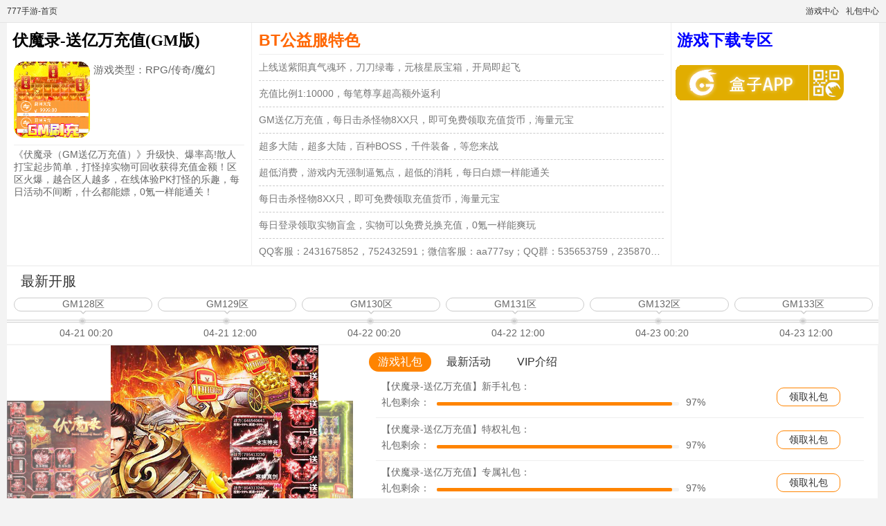

--- FILE ---
content_type: text/html; charset=UTF-8
request_url: https://www.777sy.com/jjfmlmvb.html
body_size: 6119
content:
<!DOCTYPE html>
<html lang="en">
<head>
    <meta charset="UTF-8">
    <meta name="viewport" content="width=device-width, initial-scale=1.0">
    <meta name="renderer" content="webkit">
    <meta http-equiv="X-UA-Compatible" content="ie=edge">
    <title>伏魔录-送亿万充值_公益服_bt福利介绍_攻略和开服_777手游</title>
    <meta name="keywords" content="伏魔录-送亿万充值bt版,伏魔录-送亿万充值公益服,伏魔录-送亿万充值攻略,伏魔录-送亿万充值变态版,伏魔录-送亿万充值官网">
    <meta name="description" content="777手游为玩家提供《伏魔录-送亿万充值》安卓和iOS最新版本下载，提供最全的《伏魔录-送亿万充值》公益服礼包和新手攻略。">    
    <link rel="Bookmark" href="https://static.777sy.com/upload/gamepic/jjfmlmvb/167879913231413.png">
    <link rel="Shortcut Icon" href="https://static.777sy.com/upload/gamepic/jjfmlmvb/167879913231413.png">    
    <meta http-equiv="Cache-Control" content="no-transform">
    <meta http-equiv="Cache-Control" content="no-siteapp">
    <meta name="mobile-agent" content="format=[wml|xhtml|html5];url=https://m.777sy.com/jjfmlmvb.html">
    <link rel="alternate" type="application/vnd.wap.xhtml+xml" media="handheld" href="https://m.777sy.com/jjfmlmvb.html">
    <link rel="alternate" media="only screen and(max-width: 640px)" href="https://m.777sy.com/jjfmlmvb.html">
    <meta name="applicable-device" content="pc">
    <link href="/libs/static/pc/css/model.css" rel="stylesheet">
    <link href="/libs/static/pc/css/base.css" rel="stylesheet">
    <link href="/libs/static/pc/css/global.css" rel="stylesheet">
    <link href="/libs/static/pc/css/platform-common.css" rel="stylesheet">
    <link href="/libs/static/pc/css/platform.css" rel="stylesheet">
    <link href="/libs/static/pc/css/home_index.css" rel="stylesheet">
    <link href="/libs/static/pc/css/gameweb.css" rel="stylesheet">
    <link href="/libs/static/pc/css/details.css" rel="stylesheet">
    <link href="/libs/static/pc/css/mylunbo.css" rel="stylesheet">
    <script src="/libs/static/common/js/ajax_config.js"  type="text/javascript"></script>
    <script src="/libs/static/common/js/head_js.js"  type="text/javascript"></script>
    <script>
var _hmt = _hmt || [];
(function() {
  var hm = document.createElement("script");
  hm.src = "https://hm.baidu.com/hm.js?38df1a4c9f93493c33d8ef9035ee32bf";
  var s = document.getElementsByTagName("script")[0]; 
  s.parentNode.insertBefore(hm, s);
})();
</script>

<script>
(function(){
    var bp = document.createElement('script');
    var curProtocol = window.location.protocol.split(':')[0];
    if (curProtocol === 'https') {
        bp.src = 'https://zz.bdstatic.com/linksubmit/push.js';
    }
    else {
        bp.src = 'http://push.zhanzhang.baidu.com/push.js';
    }
    var s = document.getElementsByTagName("script")[0];
    s.parentNode.insertBefore(bp, s);
})();
</script>
</head>
<body>
<div class="g-top-nav clear-fix">
    <div class="g-inner">
        <div class="top_index_label"><a href="/" target="_blank">777手游-首页</a></div>
        <div class="m-opration">
            <div class="recommend"><a href="https://www.777sy.com/game.html" class="top-login-link" target="_blank">游戏中心</a></div>
            <div class="recommend"><a href="https://www.777sy.com/gift.html" class="top-login-link" target="_blank">礼包中心</a></div>
        </div>
    </div>
</div>
<div class="m-content">
    <div class="info-row cl">
        <div class="det_fuli">
            <div class="fuli_l">
                <div class="r_tit"><h1>伏魔录-送亿万充值(GM版)</h1></div>
                <div class="r_box">
                    <div class="r_box_con">
                        <img src="https://static.777sy.com/upload/gamepic/jjfmlmvb/167879913231413.png" alt="伏魔录-送亿万充值(GM版)" id="game_ico_img">
                        <div class="game_info_box"><p class="game_info_box_label">游戏类型：<span>RPG/传奇/魔幻</span></p>
                            <div class="game_info_box_type">
                            	                            </div>
                        </div>
                    </div>
                    <div class="con_cont">《伏魔录（GM送亿万充值）》升级快、爆率高!散人打宝起步简单，打怪掉实物可回收获得充值金额！区区火爆，越合区人越多，在线体验PK打怪的乐趣，每日活动不间断，什么都能嫖，0氪一样能通关！</div>
                </div>
            </div>
            <div class="fuli_con">
                <h1>BT公益服特色</h1>
                <p>上线送紫阳真气魂环，刀刀绿毒，元核星辰宝箱，开局即起飞</p><p>充值比例1:10000，每笔尊享超高额外返利</p><p>GM送亿万充值，每日击杀怪物8XX只，即可免费领取充值货币，海量元宝</p><p>超多大陆，超多大陆，百种BOSS，千件装备，等您来战</p><p>超低消费，游戏内无强制逼氪点，超低的消耗，每日白嫖一样能通关</p><p>每日击杀怪物8XX只，即可免费领取充值货币，海量元宝</p><p>每日登录领取实物盲盒，实物可以免费兑换充值，0氪一样能爽玩</p><p id="fuli-last">QQ客服：2431675852，752432591；微信客服：aa777sy；QQ群：535653759，235870841</p>            </div>
            <div class="fuli_r">
                <div class="r_tit"><h1 id="zone-xiazai">游戏下载专区</h1></div>
                                <div class="game_download_img">
                    <div class="box_download">
                        <a href="https://www.777sy.com/box.html" id="box_a" target="_blank" title="777手游bt手游盒子App下载"></a>
                        <div class="game_down_buttom">
                            <a href="javascript:void(0);"><img src="/libs/static/pc/img/ewm_box.png" class="box_ewm_icon"></a>
                        </div>
                    </div>
                    <div class="down-code z" id="box_ewm_img">
                        <img src="https://static.777sy.com/upload/qrimage/box/android_5659.png" alt="777手游bt手游盒子App下载">
                    </div>
                </div>
                            </div>
        </div>
                <div class="game_kaifu_label"><h1>最新开服</h1></div>        
        <div class="schedule">
         
            <div class="item">
                <span class="arrow"><i class="inner">GM128区</i><i class="o-arrow"></i></span>
                <span class="state"><i class="o-ins-clock"></i></span>
                <p class="item date">04-21&nbsp;00:20</p>
            </div>        
         
            <div class="item">
                <span class="arrow"><i class="inner">GM129区</i><i class="o-arrow"></i></span>
                <span class="state"><i class="o-ins-clock"></i></span>
                <p class="item date">04-21&nbsp;12:00</p>
            </div>        
         
            <div class="item">
                <span class="arrow"><i class="inner">GM130区</i><i class="o-arrow"></i></span>
                <span class="state"><i class="o-ins-clock"></i></span>
                <p class="item date">04-22&nbsp;00:20</p>
            </div>        
         
            <div class="item">
                <span class="arrow"><i class="inner">GM131区</i><i class="o-arrow"></i></span>
                <span class="state"><i class="o-ins-clock"></i></span>
                <p class="item date">04-22&nbsp;12:00</p>
            </div>        
         
            <div class="item">
                <span class="arrow"><i class="inner">GM132区</i><i class="o-arrow"></i></span>
                <span class="state"><i class="o-ins-clock"></i></span>
                <p class="item date">04-23&nbsp;00:20</p>
            </div>        
         
            <div class="item">
                <span class="arrow"><i class="inner">GM133区</i><i class="o-arrow"></i></span>
                <span class="state"><i class="o-ins-clock"></i></span>
                <p class="item date">04-23&nbsp;12:00</p>
            </div>        
                </div>        
        <div class="gamne_news_box">
            <div class="l_vip" id="gamne_news_info">
                <div id="my_box">
                    <div class="slide">
                        <ul>
                            <li id="lunbo-img1"><img src="https://static.777sy.com/upload/gamepic/jjfmlmvb/167879913557660.jpg" alt="伏魔录-送亿万充值(GM版)游戏截图1"></li>
                            <li id="lunbo-img2"><img src="https://static.777sy.com/upload/gamepic/jjfmlmvb/167879913531999.jpg" alt="伏魔录-送亿万充值(GM版)游戏截图2"></li>
                            <li id="lunbo-img3"><img src="https://static.777sy.com/upload/gamepic/jjfmlmvb/167879913668777.jpg" alt="伏魔录-送亿万充值(GM版)游戏截图3"></li>
                            <li id="lunbo-img4"><img src="https://static.777sy.com/upload/gamepic/jjfmlmvb/167879913660665.jpg" alt="伏魔录-送亿万充值(GM版)游戏截图4"></li>
                            <li id="lunbo-img5"><img src="https://static.777sy.com/upload/gamepic/jjfmlmvb/167879913632489.jpg" alt="伏魔录-送亿万充值(GM版)游戏截图5"></li>
                        </ul>
                        <div class="arraw"><a href="javascript:void(0);" class="next"></a><a href="javascript:void(0);" class="prev"></a></div>
                    </div>
                </div>
            </div>
            <div class="l_vip gamne_news_info2">
                <div class="game_info_head">
                    <a href="javascript:void(0);"><h2 id="game_gift" class="acticity_head">游戏礼包</h2></a>
                    <a href="javascript:void(0);"><h2 id="game_huodong" class="defaule_head">最新活动</h2></a>
                    <a href="javascript:void(0);"><h2 id="game_vip" class="defaule_head">VIP介绍</h2></a>
                </div>

                <div class="acticity_content game_info_content" id="content_gift">
                	                    <div class="zl_box">
                        <div class="gift_box_left">
                            <div class="gift_left_length gift_name">【伏魔录-送亿万充值】新手礼包：</div>
                            <div class="gift_left_length">
                                <div class="gift_shengyu_label">礼包剩余：</div>
                                <div class="gift_num_sta"><div style="width: 97%;"></div></div>
                                <div class="shengyu_num">97%</div>
                            </div>
                        </div>
                        <div class="lingqu_bottom">
                            <a href="https://www.777sy.com/jjfmlmvb/gift/g6364.html" target="_blank" title="领取伏魔录-送亿万充值新手礼包CDK">
                                <div class="get_gift_button">领取礼包</div>
                            </a>
                        </div>
                    </div>
                                        <div class="zl_box">
                        <div class="gift_box_left">
                            <div class="gift_left_length gift_name">【伏魔录-送亿万充值】特权礼包：</div>
                            <div class="gift_left_length">
                                <div class="gift_shengyu_label">礼包剩余：</div>
                                <div class="gift_num_sta"><div style="width: 97%;"></div></div>
                                <div class="shengyu_num">97%</div>
                            </div>
                        </div>
                        <div class="lingqu_bottom">
                            <a href="https://www.777sy.com/jjfmlmvb/gift/g6365.html" target="_blank" title="领取伏魔录-送亿万充值特权礼包CDK">
                                <div class="get_gift_button">领取礼包</div>
                            </a>
                        </div>
                    </div>
                                        <div class="zl_box">
                        <div class="gift_box_left">
                            <div class="gift_left_length gift_name">【伏魔录-送亿万充值】专属礼包：</div>
                            <div class="gift_left_length">
                                <div class="gift_shengyu_label">礼包剩余：</div>
                                <div class="gift_num_sta"><div style="width: 97%;"></div></div>
                                <div class="shengyu_num">97%</div>
                            </div>
                        </div>
                        <div class="lingqu_bottom">
                            <a href="https://www.777sy.com/jjfmlmvb/gift/g6366.html" target="_blank" title="领取伏魔录-送亿万充值专属礼包CDK">
                                <div class="get_gift_button">领取礼包</div>
                            </a>
                        </div>
                    </div>
                                        <div class="zl_box">
                        <div class="gift_box_left">
                            <div class="gift_left_length gift_name">【伏魔录-送亿万充值】社区礼包：</div>
                            <div class="gift_left_length">
                                <div class="gift_shengyu_label">礼包剩余：</div>
                                <div class="gift_num_sta"><div style="width: 97%;"></div></div>
                                <div class="shengyu_num">97%</div>
                            </div>
                        </div>
                        <div class="lingqu_bottom">
                            <a href="https://www.777sy.com/jjfmlmvb/gift/g20669.html" target="_blank" title="领取伏魔录-送亿万充值社区礼包CDK">
                                <div class="get_gift_button">领取礼包</div>
                            </a>
                        </div>
                    </div>
                                        <div class="zl_box">
                        <div class="gift_box_left">
                            <div class="gift_left_length gift_name">【伏魔录-送亿万充值】独家礼包：</div>
                            <div class="gift_left_length">
                                <div class="gift_shengyu_label">礼包剩余：</div>
                                <div class="gift_num_sta"><div style="width: 97%;"></div></div>
                                <div class="shengyu_num">97%</div>
                            </div>
                        </div>
                        <div class="lingqu_bottom">
                            <a href="https://www.777sy.com/jjfmlmvb/gift/g20670.html" target="_blank" title="领取伏魔录-送亿万充值独家礼包CDK">
                                <div class="get_gift_button">领取礼包</div>
                            </a>
                        </div>
                    </div>
                     
                </div>

                <div class="default_content game_info_content" id="content_huodong">
                                        <div class="zl_box">
                        <a href="https://www.777sy.com/jjfmlmvb/news/n104139.html" target="_blank" title="伏魔录-送亿万充值，单日大额福利">
                            <div class="game_huodong_title">伏魔录-送亿万充值，单日大额福利</div><div class="game_huodong_data">03-14</div>
                        </a>
                    </div>
                                        <div class="zl_box">
                        <a href="https://www.777sy.com/jjfmlmvb/news/n98271.html" target="_blank" title="《伏魔录0氪攻城版》多日累计限时活动">
                            <div class="game_huodong_title">《伏魔录0氪攻城版》多日累计限时活动</div><div class="game_huodong_data">01-22</div>
                        </a>
                    </div>
                                        <div class="zl_box">
                        <a href="https://www.777sy.com/jjfmlmvb/news/n98270.html" target="_blank" title="《伏魔录0氪攻城版》永久冠名活动">
                            <div class="game_huodong_title">《伏魔录0氪攻城版》永久冠名活动</div><div class="game_huodong_data">01-22</div>
                        </a>
                    </div>
                                        <div class="zl_box">
                        <a href="https://www.777sy.com/jjfmlmvb/news/n98269.html" target="_blank" title="《伏魔录0氪攻城版》限时10倍活动">
                            <div class="game_huodong_title">《伏魔录0氪攻城版》限时10倍活动</div><div class="game_huodong_data">01-22</div>
                        </a>
                    </div>
                                        <div class="zl_box">
                        <a href="https://www.777sy.com/jjfmlmvb/news/n98268.html" target="_blank" title="《伏魔录0氪攻城版》永久线下活动">
                            <div class="game_huodong_title">《伏魔录0氪攻城版》永久线下活动</div><div class="game_huodong_data">01-22</div>
                        </a>
                    </div>
                                        <div class="zl_box">
                        <a href="https://www.777sy.com/jjfmlmvb/news/n98267.html" target="_blank" title="《伏魔录0氪攻城版》永久转游活动">
                            <div class="game_huodong_title">《伏魔录0氪攻城版》永久转游活动</div><div class="game_huodong_data">01-22</div>
                        </a>
                    </div>
                                        <div class="zl_box">
                        <a href="https://www.777sy.com/jjfmlmvb/news/n95411.html" target="_blank" title="《伏魔录送三国名将》单日累计及历史累计活动">
                            <div class="game_huodong_title">《伏魔录送三国名将》单日累计及历史累计活动</div><div class="game_huodong_data">07-22</div>
                        </a>
                    </div>
                                        <div class="zl_box">
                        <a href="https://www.777sy.com/news/n82242.html" target="_blank" title="牛年春节福利到，777手游春节活动火爆开启">
                            <div class="game_huodong_title">牛年春节福利到，777手游春节活动火爆开启</div><div class="game_huodong_data">02-10</div>
                        </a>
                    </div>
                                        <div class="zl_box">
                        <a href="https://www.777sy.com/news/n58185.html" target="_blank" title="母亲节活动（5.8~5.10）火爆开启">
                            <div class="game_huodong_title">母亲节活动（5.8~5.10）火爆开启</div><div class="game_huodong_data">05-09</div>
                        </a>
                    </div>
                                        <div class="zl_box">
                        <a href="https://www.777sy.com/news/n50526.html" target="_blank" title="春节到，福利到，777手游春节活动火爆开启">
                            <div class="game_huodong_title">春节到，福利到，777手游春节活动火爆开启</div><div class="game_huodong_data">01-23</div>
                        </a>
                    </div>
                                        <div class="zl_box">
                        <a href="https://www.777sy.com/news/n48099.html" target="_blank" title="圣诞活动（12.24~12.26）火爆开启">
                            <div class="game_huodong_title">圣诞活动（12.24~12.26）火爆开启</div><div class="game_huodong_data">12-25</div>
                        </a>
                    </div>
                                        <div class="zl_box">
                        <a href="https://www.777sy.com/news/n44863.html" target="_blank" title="双十一狂欢（11.8~11.12）火爆开启">
                            <div class="game_huodong_title">双十一狂欢（11.8~11.12）火爆开启</div><div class="game_huodong_data">11-09</div>
                        </a>
                    </div>
                    
                </div>
                <div class="default_content game_info_content" id="content_vip">
                <div class="zl_box">至尊赞助=18RMB</div><div class="zl_box">荣耀赞助=38RMB</div><div class="zl_box">屠龙赞助=98RMB</div>                </div>
            </div>
        </div>
        <div class="foot_box">
            <div class="l__foot_box">
                <div class="l_gamezl">
                    <div class="l_h3">
                        <h2>最新资讯</h2>
                        <a href="https://www.777sy.com/jjfmlmvb/news.html" title="更多游戏资料" target="_blank" class="more_zixun">更多资料</a>
                    </div>
                    <div class="zl_box">
                        <a href="https://www.777sy.com/jjfmlmvb/kaifu.html" class="zl_box_a1" target="_blank" style="color:red">《伏魔录-送亿万充值》今日新开区服，未来7天开服安排，已开区服</a>
                        <p>
                       		《伏魔录-送亿万充值》开服时间表，未来7天开服计划安排，已开的最新区服
                            <a href="https://www.777sy.com/jjfmlmvb/kaifu.html" class="zl_box_a2" target="_blank" title="伏魔录-送亿万充值开服时间表">[详情]</a>
                        </p>
                    </div>
                    
                                        <div class="zl_box">
                        <a href="https://www.777sy.com/jjfmlmvb/news/n98272.html" class="zl_box_a1" target="_blank">《伏魔录0氪攻城版》新手快速攻略</a>
                        <p>
                            《伏魔录0氪攻城版》新手快速攻略                            <a href="https://www.777sy.com/jjfmlmvb/news/n98272.html" class="zl_box_a2" target="_blank" title="《伏魔录0氪攻城版》新手快速攻略" rel="nofollow">[详情]</a>
                        </p>
                    </div>
                                        <div class="zl_box">
                        <a href="https://www.777sy.com/jjfmlmvb/news/n39210.html" class="zl_box_a1" target="_blank">《九界伏魔录满V版》常见FAQ</a>
                        <p>
                            《九界伏魔录满V版》常见FAQ！~                            <a href="https://www.777sy.com/jjfmlmvb/news/n39210.html" class="zl_box_a2" target="_blank" title="《九界伏魔录满V版》常见FAQ" rel="nofollow">[详情]</a>
                        </p>
                    </div>
                                        <div class="zl_box">
                        <a href="https://www.777sy.com/jjfmlmvb/news/n39209.html" class="zl_box_a1" target="_blank">《九界伏魔录满V版》新手攻略</a>
                        <p>
                            《九界伏魔录满V版》新手攻略！~                            <a href="https://www.777sy.com/jjfmlmvb/news/n39209.html" class="zl_box_a2" target="_blank" title="《九界伏魔录满V版》新手攻略" rel="nofollow">[详情]</a>
                        </p>
                    </div>
                                       
                    
                </div>
            </div>
            <div class="r_foot_box">
                <div class="r_like">
                    <div class="l_h3 zhuanti-div">
                        <h2>相关专题</h2>
                        <a href="https://www.777sy.com/zt.html" title="更多专题" target="_blank" class="more_zixun">更多专题</a>
                    </div>
                                        <div class="zhuanti-img-div">
                        <a title="不花钱的战争策略手游" href="https://www.777sy.com/zt/z258.html" target="_blank"><img src="http://static.777sy.com/upload/zt/158218559788010.jpg" class="zhuanti-img"></a>
                    </div>
                                        <div class="zhuanti-img-div">
                        <a title="西游题材的网游" href="https://www.777sy.com/zt/z699.html" target="_blank"><img src="http://static.777sy.com/upload/zt/158218598248885.jpg" class="zhuanti-img"></a>
                    </div>
                                        
                    <div style="" class="chuanti-qita">
                                                <a href="https://www.777sy.com/zt/z616.html" title="修仙游戏手游" target="_blank" class="qita-zhuanti">修仙游戏手游</a>
                                                <a href="https://www.777sy.com/zt/z753.html" title="二次元绅士手游" target="_blank" class="qita-zhuanti">二次元绅士手游</a>
                                                <a href="https://www.777sy.com/zt/z988.html" title="有啥好玩的arpg手游" target="_blank" class="qita-zhuanti">有啥好玩的arpg手游</a>
                                                <a href="https://www.777sy.com/zt/z192.html" title="平民耐玩三国手游" target="_blank" class="qita-zhuanti">平民耐玩三国手游</a>
                                                <a href="https://www.777sy.com/zt/z335.html" title="超级变态卡牌手游" target="_blank" class="qita-zhuanti">超级变态卡牌手游</a>
                                                <a href="https://www.777sy.com/zt/z762.html" title="仙侠卡牌手游" target="_blank" class="qita-zhuanti">仙侠卡牌手游</a>
                                                <a href="https://www.777sy.com/zt/z691.html" title="二次元卡牌端游" target="_blank" class="qita-zhuanti">二次元卡牌端游</a>
                                                <a href="https://www.777sy.com/zt/z672.html" title="好玩的二次元动漫手游" target="_blank" class="qita-zhuanti">好玩的二次元动漫手游</a>
                                                <a href="https://www.777sy.com/zt/z820.html" title="好玩的大型3d游戏" target="_blank" class="qita-zhuanti">好玩的大型3d游戏</a>
                                                <a href="https://www.777sy.com/zt/z798.html" title="有趣的休闲手游" target="_blank" class="qita-zhuanti">有趣的休闲手游</a>
                                            </div>                    
                </div>
                <div class="r_like">
                    <div class="l_h3"><h2>同类型游戏推荐</h2></div>
                    <div class="like_pic">
                                            
                        <a href="https://www.777sy.com/fysg.html" target="_blank" title="风云三国2-送魔关羽刷充值">
                            <img src="https://static.777sy.com/upload/gamepic/fysg/167767714515487.png" alt="风云三国2-送魔关羽刷充值">
                            <div class="game_yezaiwan_ico">风云三国2-送魔关羽刷充值</div>
                        </a>
                                            
                        <a href="https://www.777sy.com/ysbz.html" target="_blank" title="月神宝藏-至尊无限券">
                            <img src="https://static.777sy.com/upload/gamepic/ysbz/166739677571398.png" alt="月神宝藏-至尊无限券">
                            <div class="game_yezaiwan_ico">月神宝藏-至尊无限券</div>
                        </a>
                                            
                        <a href="https://www.777sy.com/dldlscb.html" target="_blank" title="新斗罗大陆-登录送sss魂师">
                            <img src="https://static.777sy.com/upload/gamepic/dldlscb/169107178974641.png" alt="新斗罗大陆-登录送sss魂师">
                            <div class="game_yezaiwan_ico">新斗罗大陆-登录送sss魂师</div>
                        </a>
                                            
                        <a href="https://www.777sy.com/snxyjsmd.html" target="_blank" title="少年西游记-天天送免单">
                            <img src="https://static.777sy.com/upload/gamepic/snxyjsmd/169564616354603.png" alt="少年西游记-天天送免单">
                            <div class="game_yezaiwan_ico">少年西游记-天天送免单</div>
                        </a>
                                            
                        <a href="https://www.777sy.com/dhdwcb.html" target="_blank" title="大皇帝-0.1折一统三国">
                            <img src="https://static.777sy.com/upload/gamepic/dhdwcb/170169643736087.jpg" alt="大皇帝-0.1折一统三国">
                            <div class="game_yezaiwan_ico">大皇帝-0.1折一统三国</div>
                        </a>
                                            
                        <a href="https://www.777sy.com/bztxzkb.html" target="_blank" title="百战天下-永久0.1折">
                            <img src="https://static.777sy.com/upload/gamepic/bztxzkb/170195594136646.png" alt="百战天下-永久0.1折">
                            <div class="game_yezaiwan_ico">百战天下-永久0.1折</div>
                        </a>
                                            
                        <a href="https://www.777sy.com/sslmssx.html" target="_blank" title="神兽连萌-永久0.1折">
                            <img src="https://static.777sy.com/upload/gamepic/sslmssx/173400960578169.png" alt="神兽连萌-永久0.1折">
                            <div class="game_yezaiwan_ico">神兽连萌-永久0.1折</div>
                        </a>
                                            
                        <a href="https://www.777sy.com/hhxd.html" target="_blank" title="葫芦兄弟：七子降妖-0.1永久折扣">
                            <img src="https://static.777sy.com/upload/gamepic/hhxd/170446117073950.png" alt="葫芦兄弟：七子降妖-0.1永久折扣">
                            <div class="game_yezaiwan_ico">葫芦兄弟：七子降妖-0.1永久折扣</div>
                        </a>
                                            
                        <a href="https://www.777sy.com/bzbt.html" target="_blank" title="暴走兵团-0.1折登陆送千抽">
                            <img src="https://static.777sy.com/upload/gamepic/bzbt/170489725632776.png" alt="暴走兵团-0.1折登陆送千抽">
                            <div class="game_yezaiwan_ico">暴走兵团-0.1折登陆送千抽</div>
                        </a>
                                            
                        <a href="https://www.777sy.com/ltzjzkb.html" target="_blank" title="戮天之剑-0.05折">
                            <img src="https://static.777sy.com/upload/gamepic/ltzjzkb/170938464982068.png" alt="戮天之剑-0.05折">
                            <div class="game_yezaiwan_ico">戮天之剑-0.05折</div>
                        </a>
                                            
                        <a href="https://www.777sy.com/sgxx.html" target="_blank" title="上古修仙-0.1折封神归来">
                            <img src="https://static.777sy.com/upload/gamepic/sgxx/175370459487518.png" alt="上古修仙-0.1折封神归来">
                            <div class="game_yezaiwan_ico">上古修仙-0.1折封神归来</div>
                        </a>
                                            
                        <a href="https://www.777sy.com/qyzj.html" target="_blank" title="约战：精灵再临-0.1折怀旧版">
                            <img src="https://static.777sy.com/upload/gamepic/qyzj/175310155492011.png" alt="约战：精灵再临-0.1折怀旧版">
                            <div class="game_yezaiwan_ico">约战：精灵再临-0.1折怀旧版</div>
                        </a>
                                                
                    </div>
                </div>
            </div>
        </div>
    </div>
</div>

<div class="g-footer game-div">
    <div class="g-inner di-color">
        <ul class="helper">        
            <li><a href="https://www.777sy.com/about.html" target="_blank">关于本站</a></li>
            <li><a href="https://www.777sy.com/kefu.html" target="_blank">联系我们</a></li>
            <li><a href="https://www.777sy.com/banquan.html" target="_blank">版权声明</a></li>
            <li><a href="https://www.777sy.com/youqing.html" target="_blank">友情链接</a></li>
            <li class="last"><a href="https://m.777sy.com" target="_blank">777手游手机版</a></li>            
        </ul>
        <div class="di-color">作品版权归作者所有，如果侵犯了您的版权，请联系我们，本站将在48小时内删除</div>
        <div class="dibu-div">健康游戏忠告：抵制不良游戏 拒绝盗版游戏 注意自我保护 谨防受骗上当 适度游戏益脑 沉迷游戏伤身 合理安排时间 享受健康生活</div>
        <div style="margin-top: 6px;color: #666666">果冻豆网络旗下777手游（777sy.com）互动娱乐平台：<a href="http://beian.miit.gov.cn/" target="_blank" style="color:#666666">鲁ICP备17030722号</a>
                	   <a target="_blank" href="http://www.beian.gov.cn/portal/registerSystemInfo?recordcode=37028202000575" style="display:inline-block;text-decoration:none;height:20px;line-height:20px;">
            		      <img src="/libs/static/pc/img/beian.png" style="float:left;"/>
        		          <p style="float:left;height:20px;line-height:20px;margin: 5px 0px 0px 2px; color:#666666;">鲁公网安备 37028202000575号</p>
            	       </a></div>
                <div class="banquan di-color">版权所有 Copyright©2016-2027 www.777sy.com All Rights Reserved 轻松游戏，快乐生活！</div>
    </div>
</div>
<script type="text/javascript" src="/libs/static/pc/js/jquery-1.9.1.min.js"></script>
<script type="text/javascript" src="/libs/static/pc/js/index.js"></script>
<script type="text/javascript" src="/libs/static/pc/js/gamewebindex.js"></script>
<script type="text/javascript" src="/libs/static/pc/js/mylunbo.js"></script>
<script type="text/javascript" src="/libs/static/common/js/bottom_js.js"></script>
<script type="text/javascript" src="/libs/static/common/js/recoder.js"></script>
</body>
</html>


--- FILE ---
content_type: text/css
request_url: https://www.777sy.com/libs/static/pc/css/model.css
body_size: 2129
content:
body{background-color: #f3f3f3}
a {color: #333}
.banner {
	background-color:#999;
	position: relative;
	background-position: top center;
}
.blur-bar {width: 100%;height: 136px;position: absolute;left: 0;bottom: 0}
.blur-main {width: 1000px;height: 100%;margin: 0 auto}
.game-icon {width: 144px;height: 144px;}
.game-icon img {width: 100%;height: 100%;}
.game-msg-left {margin-top: -28px}
.game-info {padding-left: 28px;padding-top: 36px;color: #fff;width: 440px}
.game-info h1 {font-size: 34px;line-height: 40px}
.game-info p {font-size: 20px;line-height: 30px}
.game-info .mfont {color: #fc9241;letter-spacing: 5px}
.game-msg-right {width: 360px;padding-top: 18px}
.download {padding-top: 10px}
#download_a {width:201px;height: 51px;display: block;background: url(../images/android_download_icon.png) 0 0 no-repeat; }
.ios_download {padding-top: 10px}
#ios_a {width:201px;height: 51px;display: block;background: url(../images/ios_download_icon.png) 0 0 no-repeat; }
.ios_gf_download {padding-top: 10px}
#ios_gf_a {width:201px;height: 51px;display: block;background: url(../images/ios_gf_download_icon.png) 0 0 no-repeat; }
.h5_download {padding-top: 10px}
#h5_a {width:201px;height: 51px;display: block;background: url(../images/h5_download_icon.png) 0 0 no-repeat; }
.box_download {padding-top: 10px}
#box_a {width:201px;height: 51px;display: block;background: url(../images/box_download_icon.png) 0 0 no-repeat; }
.down-code {width: 98px;height: 98px;padding-left: 28px }
.down-code img {width: 100%;height: 100%;border-radius:5px}
.down-text {width: 20px;height: 100px;color: #fff;font-size: 14px;line-height: 20px}

.m-content {width: 1000px;margin: 25px auto 0}
.info-row {}
.info-left {background-color: #fafafa;border: #cbcbcb solid 1px;width: 602px;height: 262px}
.info-left-tab {margin: 1px;color: #4d4d4d;background-color: #e6e6e6;font-size: 18px;height: 50px;line-height: 50px;width: 600px}
.info-left-tab li {height: 100%;width:50%;float: left; }
.info-left-tab li a {height: 100%;width:100%;text-align: center;display: block;color: #4d4d4d; }
.info-left-tab .curr {background-color: #fafafa; }
.info-left-tab .curr a {color: #2e82dd; }

.tab-msg-box {margin: 10px;height: 190px}
.msg-tab li {width: 94px;height: 38px;background-color: #e6e6e6;color: #565656;line-height: 38px;text-align: center;margin-top: 15px;font-size: 16px;}
.msg-tab li a {width: 100%;height: 100%;color: #565656;display: block;}
.msg-tab .cos {background-color: #459eff;}
.msg-tab .cos a {color: #fff;}
.msg-main {width: 470px;}
.msg-ul {margin-top: 8px }
.msg-ul li {height: 30px;line-height: 30px;border-bottom:#d8d8d8 dashed 1px;color: #646060;font-size: 14px;padding: 0 5px;font-family: simsun }
.msg-ul a {color: #646060;float: left; }
.msg-ul a:hover {color: #333 }
.msg-ul span {float: right; }
.game-act {width: 350px}
.game-act-tit {border-bottom: #ffffff solid 1px}
.game-act-tit h1 {border-bottom: #d4d4d4 solid 1px;background: url(../images/icon.png) no-repeat 0 -93px;color: #2e83df;font-size: 18px;padding-left: 25px;height: 30px}
.game-act-main {width: 100%;height: 190px;margin-top: 15px}
.game-act-ul {width: 100%;height: 100%;position: relative;z-index: 1}
.game-act-ul li,.game-act-ul a,.game-act-ul img {width: 100%;height: 100%;display: block;}
.game-act-ul li {position: absolute;z-index: 2}

.game-img-box {overflow-y:hidden;overflow-x:auto;}
.game-pic-all {width: 582px;height: 100%}
.game-pic {height: 100%;float: left;width: 310px;padding-right: 10px}
.game-pic img {height: 100%;width: 100%}

.plate-row {margin-top: 25px}
.plate-link {position: relative;z-index: 1;display: block;width: 310px;height: 130px;margin-left: 35px}
.plate-link:first-child {margin-left: 0}
.plate-link img {width: 100%;height: 100%}
.plate-text {position: absolute;z-index: 2;left: 160px;top: 25px;color: #fff;}
.pt,.et {font-size: 26px;height: 35px;line-height: 35px}
.et {font-family: Arial;}
.mt {font-size: 15px;height: 24px;line-height: 24px}

.bottom-row {margin-top: 50px}
.weixin-box {}
.weixin-code {width: 88px;height: 88px;}
.weixin-code img {width: 100%;height: 100%;}
.weixin-text {padding-left: 10px;color: #565656;line-height: 24px;padding-top: 5px}
.wpb {font-size: 18px;}
.wps {font-size: 14px;}
.notice-box {margin-left: 68px}
.notice-box dt {color: #565656;height: 30px;line-height: 30px}
.notice-box dd {color: #9f9f9f;font-size: 14px;line-height: 20px}
.notice-box dd span {padding-right: 10px}
.flink-box {width: 290px}
.flink-box dt {color: #565656;font-size: 18px;}
.flink-box dd {font-size: 14px;padding-top: 5px;}
.flink-box dd span {padding-right: 10px;line-height: 20px}
.flink-box a {color: #565656;}
.flink-box a:hover {color: #888;}

/*列表页*/
.sp-row {}
.sp-link {height: 20px;line-height: 20px;font-size: 14px}
.sp-link a {color: #2e82dd;margin-right: 10px}
.sp-link a:first-child:after {content: ' >'}
.home {width: 142px;height: 47px;line-height: 47px;display: block;border: #c9c9c9 solid 3px;text-align: center;color: #9f9f9f;font-size: 20px}
.sp-tab-box {height: 38px;line-height: 38px;text-align: center;font-size: 16px}
.sp-tab-box li {padding-left: 25px;float: left;}
.sp-tab-box a {display: block;background-color: #e3e3e3;height: 38px;width: 120px;color: #565656}
.sp-tab-box>.cur>a {background-color: #459eff;color: #fff}
.list-main {border: #cbcbcb solid 1px;background-color: #fff;padding: 10px 0 30px;margin-top: 25px}
.list-ul {}
.list-ul li {padding: 0 25px;height: 49px;line-height: 49px;}
.list-ul li:hover {padding: 0 25px;height: 49px;line-height: 49px;background-color:#ebebeb}
.list-row {border-bottom: #d8d8d8 dashed 1px;height: 100%;font-size: 16px;}
.list-row a {color: #4d4d4d;float: left;}
.list-row span {color: #979797;float: right;}

/*翻页*/
.pages {margin-top: 25px;text-align: right;font-size: 20px;}
.pages a {display:inline-block;padding: 0 15px;height: 37px;line-height: 37px;border: #c9c9c9 solid 3px;text-align: center;margin-left: 20px;color: #9f9f9f}
.pages span {display:inline-block;padding: 0 15px;height: 37px;line-height: 37px;border: #999 solid 3px;text-align: center;margin-left: 20px;color: #999}

/*内容页*/
.article-main {border: #cbcbcb solid 1px;background-color: #fff;padding: 20px 40px 30px;margin-top: 25px}
.art-title {height: 35px;line-height: 35px;color: #2e82dd;font-size: 20px;text-align: center;}
.art-time {height: 25px;line-height: 25px;color: #9f9f9f;font-size: 16px;text-align: center;}
.art-content {margin: 25px;border-top: #d8d8d8 dashed 1px;padding-top: 25px;line-height: 24px;color: #4d4d4d;font-size: 16px !important;}
.art-content,.art-content p,.art-content span,.art-content div,.art-content a,.art-content strong,.art-content b,.art-content i{font-size: 16px !important;}

/*礼包弹窗*/
.gift-pop {width: 510px;height: 214px;background-color: #fff;border: #c8c8c8 solid 1px;font-family: Microsoft YaHei;position: fixed;left: 50%;top:50%;margin-left: -256px;margin-top: -108px;z-index: 1001;display: none;}
.gift-msg {padding-left: 145px;margin: 40px auto 0;width: 225px;background: url(../images/gift.png) no-repeat 0 15px;}
.gift-msg p {color: #767676;font-size: 13px;height: 20px;line-height: 20px}
.gift-name {font-size: 18px;color: #000;height: 40px;line-height: 40px;}
.gift-num {margin: 5px 0 10px}
.card-num {color: #767676;background-color: #f6f5f5;font-size: 16px;height: 20px;line-height: 20px;padding: 5px 10px;width: 192px;border: #dfdede solid 1px;cursor: text;}
.click-btn {width: 58px;height: 18px;border-radius: 9px;background-color: #008aff;color: #fff;display: inline-block;text-align: center;line-height: 18px}

/*提示框*/
.tips-Box {border:#ddd solid 1px;border-radius:5px;width:300px;line-height: 22px;background-color:#fff;color: #555;font-size: 16px;position: fixed;left: 50%;top: 40%;z-index: 10001;margin-left: -150px;margin-left:-210px\9;*margin-left:-150px;_margin-left:-150px;margin-top: -35px;padding: 20px 0;text-align: center;box-shadow: 1px 1px 8px #888}
.tips-btn {width: 120px;height: 30px;line-height: 30px;text-align: center;background-color: #e46b00;color: #fff;font-size: 18px;margin: 25px auto 0;display: block;}

--- FILE ---
content_type: text/css
request_url: https://www.777sy.com/libs/static/pc/css/global.css
body_size: 4139
content:
.icon-m-vip-smaller {
    display: inline-block;
    *display: inline;
    *zoom: 1;
    width: 34px;
    height: 12px;
    vertical-align: middle;
    background: url(../images/img-vip.png) no-repeat;
    margin: 0 4px 0 7px
}

.icon-m-vip-smaller-0 {
    background-position: 0 -102px
}

.icon-m-vip-smaller-1 {
    background-position: 0 -90px
}

.icon-m-vip-smaller-2 {
    background-position: 0 -76px
}

.icon-m-vip-smaller-3 {
    background-position: 0 -64px
}

.icon-m-vip-smaller-4 {
    background-position: 0 -50px
}

.icon-m-vip-smaller-5 {
    background-position: 0 -38px
}

.icon-m-vip-smaller-6 {
    background-position: 0 -24px
}

.icon-m-vip-smaller-7 {
    background-position: 0 -12px
}

.icon-m-vip-smaller-8 {
    background-position: 0 0
}

.icon-m-bigger {
    display: inline-block;
    *display: inline;
    *zoom: 1;
    width: 51px;
    height: 16px;
    background: url(../images/img-vip.png) no-repeat
}

.icon-m-bigger-0 {
    background-position: -37px -140px
}

.icon-m-bigger-1 {
    background-position: -37px -123px
}

.icon-m-bigger-2 {
    background-position: -37px -106px
}

.icon-m-bigger-3 {
    background-position: -37px -88px
}

.icon-m-bigger-4 {
    background-position: -37px -71px
}

.icon-m-bigger-5 {
    background-position: -37px -53px
}

.icon-m-bigger-6 {
    background-position: -37px -35px
}

.icon-m-bigger-7 {
    background-position: -37px -17px
}

.icon-m-bigger-8 {
    background-position: -37px 0
}

/*!/global_include/widgets/ser-pop-base/pop.less*/
.g-pop {
    width: 100%;
    height: 100%;
    position: fixed;
    top: 0;
    left: 0;
    z-index: 1000
}

.g-pop {
    display: none
}

.g-pop.active {
    display: block
}

.g-pop .m-mask {
    width: 100%;
    height: 100%;
    background: #000;
    opacity: .5;
    filter: alpha(opacity=50) \9
}

.g-pop .m-box {
    position: absolute;
    top: 30%;
    left: 50%;
    background: #fff
}

.g-pop .link-close {
    display: block;
    width: 47px;
    height: 27px;
    position: absolute;
    top: 0;
    right: 0;
    background: url(../images/icon-close.jpg) no-repeat;
    background-position: -47px 0
}

.g-pop .link-close:hover {
    background-position: 0 0
}

/*!/global_include/widgets/ser-pop-login/loginPop.less*/
.g-login-pop .hidden {
    display: none
}

.g-login-pop .error-msg {
    color: red
}

.g-login-pop .m-box {
    width: 619px;
    margin-left: -309px
}

.g-login-pop .img-wrap {
    width: 265px;
    height: 344px;
    float: left;
    position: relative
}

.g-login-pop .img-wrap img {
    width: 264px;
    height: 344px
}

.g-login-pop .img-wrap .line {
    position: absolute;
    right: 0;
    top: 48px;
    display: block;
    width: 1px;
    background: #e5e5e5;
    height: 245px
}

.g-login-pop .form-box {
    margin-left: 266px;
    padding-left: 44px;
    position: relative
}

.g-login-pop .error-msg {
    position: absolute;
    top: 27px;
    left: 44px
}

.g-login-pop .title-bar {
    font-size: 16px;
    color: #676767;
    margin: 33px 0 24px
}

.g-login-pop .input-optimize {
    position: relative;
    margin-bottom: 13px;
    padding: 0;
    font-size: 12px
}

.g-login-pop .input-optimize.error input {
    border: 1px solid #ff4f00
}

.g-login-pop input {
    width: 218px;
    height: 32px;
    line-height: 32px;
    font-size: 14px;
    padding-left: 40px;
    border: 1px solid #cecece;
    vertical-align: middle;
    color: #333
}

.g-login-pop .icon-deco {
    display: inline-block;
    *display: inline;
    *zoom: 1;
    width: 40px;
    height: 32px;
    background: #fff url(../images/icon.png) no-repeat;
    position: absolute;
    left: 1px;
    top: 1px;
    z-index: 10;
    *top: 3px
}

.g-login-pop .icon-deco.icon-acco {
    background-position: center 6px
}

.g-login-pop .icon-deco.icon-pass {
    background-position: center -22px
}

.g-login-pop .placeholder {
    position: absolute;
    top: 1px;
    left: 1px;
    text-indent: 40px;
    height: 32px;
    line-height: 32px;
    background: #fff;
    width: 258px;
    *top: 3px
}

.g-login-pop .checkcode {
    width: 97px;
    height: 34px;
    vertical-align: middle
}

.g-login-pop .checkcode-input input {
    width: 132px;
    padding-left: 14px;
    margin-right: 15px
}

.g-login-pop .checkcode-input .placeholder {
    width: 143px;
    text-indent: 14px
}

.g-login-pop .checkcode-input img {
    cursor: pointer
}

.g-login-pop .login-btn {
    display: inline-block;
    *display: inline;
    *zoom: 1;
    width: 261px;
    height: 34px;
    line-height: 32px;
    background: url(../images/btn-longer.png) no-repeat center;
    background-position: 0 0;
    font-size: 16px;
    color: #fff;
    text-align: center;
    border: 0;
    cursor: pointer;
    padding-left: 0
}

.g-login-pop .clear-text {
    display: inline-block;
    *display: inline;
    *zoom: 1;
    width: 21px;
    height: 21px;
    background: url(../images/icon.png) no-repeat;
    background-position: center -58px;
    cursor: pointer;
    position: absolute;
    left: 232px;
    top: 6px
}

.g-login-pop .bottom-bar {
    padding: 64px 26px 0 0;
    text-align: right
}

.g-login-pop .bottom-bar a {
    font-size: 12px;
    color: #939393
}

.g-login-pop .bottom-bar a:hover {
    text-decoration: underline;
    color: #ff8400
}

.g-login-pop .bottom-bar .line {
    display: inline-block;
    *display: inline;
    *zoom: 1;
    height: 11px;
    width: 1px;
    margin: 0 12px 0 16px;
    background: #939393;
    vertical-align: middle
}

/*!/global_include/widgets/ser-pop-message/message.less*/
.g-message-pop .message {
    padding: 0 28px;
    color: #676767;
    font-size: 14px;
    text-align: center;
    margin: 72px 0 86px
}

.g-message-pop .opration-bar {
    text-align: center;
    position: absolute;
    bottom: 26px;
    width: 100%;
    left: 0
}

.g-message-pop .btn {
    display: inline-block;
    *display: inline;
    *zoom: 1;
    margin-left: 10px;
    width: 140px;
    height: 36px;
    line-height: 34px;
    background: #ff8400;
    color: #fff;
    font-size: 16px;
    text-decoration: none
}

.g-message-pop .m-box {
    margin-left: -220px;
    width: 420px;
    min-height: 200px;
    border-radius: 6px
}

.g-message-pop .title {
    position: absolute;
    top: 0;
    left: 0;
    text-align: left;
    font-size: 14px;
    height: 44px;
    line-height: 44px;
    background: #f0f0f0;
    text-indent: 26px;
    width: 100%;
    -webkit-border-radius: 6px;
    -moz-border-radius: 6px;
    border-radius: 6px;
    z-index: 0
}

.g-pop .link-close {
    display: block;
    width: 27px;
    height: 27px;
    position: absolute;
    background: url(../images/close.png) no-repeat;
    top: 10px;
    right: 14px;
    z-index: 1
}

/*!/global_include/widgets/ser-pop-register/registerPop.less*/
.g-register-pop a:visited {
    border: 0
}

.g-register-pop .hidden {
    display: none
}

.g-register-pop .title-bar {
    padding: 16px 0 10px 20px;
    font-size: 16px;
    color: #676767;
    border-bottom: 1px solid #e6e6e6
}

.g-register-pop .box-bar {
    text-align: right;
    position: absolute;
    bottom: 20px;
    right: 20px
}

.g-register-pop .box-bar .ime-login {
    color: #ff4f00;
    font-size: 12px;
    text-decoration: underline
}

.g-register-pop .registerpop-error {
    position: absolute;
    top: 55px;
    left: 289px;
    color: red
}

.g-register-pop .m-register-box {
    position: absolute;
    left: 50%;
    top: 36px;
    margin-left: -309px;
    height: 470px;
    overflow: hidden
}

.g-register-pop .m-register-box .tab-trigger-bar {
    float: left;
    margin-top: 20px;
    width: 154px
}

.g-register-pop .m-register-box .tab-trigger-bar a {
    display: block;
    width: 154px;
    height: 52px;
    line-height: 52px;
    text-indent: 24px;
    color: #676767;
    font-size: 16px;
    background: #ebebeb;
    position: relative;
    text-align: left
}

.g-register-pop .m-register-box .tab-trigger-bar a:hover, .g-register-pop .m-register-box .tab-trigger-bar a.active {
    color: #fff;
    background: #ff8400
}

.g-register-pop .m-register-box .tab-trigger-bar a:hover .arrow, .g-register-pop .m-register-box .tab-trigger-bar a.active .arrow {
    border-left-color: #ff8400
}

.g-register-pop .m-register-box .tab-trigger-bar .arrow {
    display: block;
    width: 0;
    height: 0;
    border: 16px solid transparent;
    border-top-width: 25px;
    border-bottom-width: 25px;
    border-left-color: #ebebeb;
    position: absolute;
    top: 50%;
    margin-top: -25px;
    left: 100%
}

.g-register-pop .m-register-box .form-box {
    float: left;
    width: 463px;
    background: #fff;
    border-left: 1px solid #e6e6e6;
    margin-left: -1px;
    padding-top: 30px
}

.g-register-pop .m-register-box .form-box label {
    display: inline-block;
    *display: inline;
    *zoom: 1;
    width: 66px;
    text-align: right;
    vertical-align: middle;
    margin-right: 20px
}

.g-register-pop .m-register-box .form-box .input-optimize {
    display: inline-block;
    *display: inline;
    *zoom: 1;
    position: relative;
    margin-bottom: 23px;
    margin-left: 0
}

.g-register-pop .m-register-box .form-box .input-optimize .error-msg {
    font-size: 12px;
    display: block;
    position: absolute;
    color: red;
    top: 34px;
    left: 0
}

.g-register-pop .m-register-box .form-box .input-optimize .error-msg a {
    color: red;
    text-decoration: underline;
    cursor: pointer
}

.g-register-pop .m-register-box .form-box .input-optimize .changes-tip {
    display: none;
    position: absolute;
    width: 258px;
    height: 80px;
    z-index: 1000;
    background: #fff;
    border: 1px solid #ff8400;
    margin-top: 10px
}

.g-register-pop .m-register-box .form-box .input-optimize .changes-tip .arrow {
    position: absolute;
    top: -12px;
    left: 11%;
    outline: #ff8400;
    width: 0;
    height: 0;
    border: 6px solid transparent;
    border-bottom-color: #ff8400
}

.g-register-pop .m-register-box .form-box .input-optimize .changes-tip .arrow .arrow-inner {
    position: absolute;
    top: -5px;
    left: -6px;
    width: 0;
    height: 0;
    border: 6px solid transparent;
    border-bottom-color: #FFF
}

.g-register-pop .m-register-box .form-box .input-optimize .changes-tip .icon {
    position: absolute;
    top: 12px;
    left: 6px;
    width: 24px;
    height: 24px;
    background: url(../images/emblem-important.png) no-repeat
}

.g-register-pop .m-register-box .form-box .input-optimize .changes-tip .close {
    position: absolute;
    top: 2px;
    right: 2px;
    width: 14px;
    height: 14px;
    background: url(../images/icon-close.jpg) no-repeat
}

.g-register-pop .m-register-box .form-box .input-optimize .changes-tip .tips {
    padding: 10px 20px 5px 33px
}

.g-register-pop .m-register-box .form-box .input-optimize .changes-tip .showPhone {
    display: block;
    margin: 0 auto;
    width: 65px;
    height: 24px;
    line-height: 24px;
    background: #ff8400;
    color: #fff;
    font-size: 12px;
    text-align: center
}

.g-register-pop .m-register-box .form-box .input-optimize.error input {
    border: 1px solid #ff4f00
}

.g-register-pop .m-register-box .form-box .input-optimize .icon-error, .g-register-pop .m-register-box .form-box .input-optimize .icon-correct {
    width: 22px;
    height: 22px;
    vertical-align: middle;
    margin-left: 12px;
    display: none
}

.g-register-pop .m-register-box .form-box .input-optimize.error .icon-error {
    display: inline-block;
    *display: inline;
    *zoom: 1
}

.g-register-pop .m-register-box .form-box .input-optimize.error .icon-correct {
    display: none
}

.g-register-pop .m-register-box .form-box .input-optimize.correct .icon-error {
    display: none
}

.g-register-pop .m-register-box .form-box .input-optimize.correct .icon-correct {
    display: inline-block;
    *display: inline;
    *zoom: 1
}

.g-register-pop .m-register-box .form-box .icon-error {
    background: url(../images/icon.jpg) no-repeat;
    background-position: -97px 0
}

.g-register-pop .m-register-box .form-box .icon-correct {
    background: url(../images/icon.jpg) no-repeat;
    background-position: -67px 0
}

.g-register-pop .m-register-box .form-box .checkcodeInput input {
    width: 158px
}

.g-register-pop .m-register-box .form-box input {
    width: 248px;
    height: 32px;
    line-height: 32px;
    font-size: 14px;
    color: #939393;
    padding-left: 10px;
    border: 1px solid #cecece;
    vertical-align: middle;
    margin-left: 0;
    color: #333
}

.g-register-pop .m-register-box .form-box .placeholder {
    position: absolute;
    top: 3px;
    left: 1px;
    height: 30px;
    line-height: 30px;
    text-indent: 10px;
    background: #fff;
    width: 258px
}

.g-register-pop .m-register-box .form-box .checkcode {
    width: 97px;
    height: 34px;
    vertical-align: middle
}

.g-register-pop .m-register-box .form-box .get-checkcode {
    display: inline-block;
    *display: inline;
    *zoom: 1;
    width: 144px;
    height: 25px;
    line-height: 25px;
    text-align: center;
    font-size: 12px;
    border: 1px solid #d4d4d4;
    border-radius: 2px;
    margin: 0 0 23px 90px
}

.g-register-pop .m-register-box .form-box .get-checkcode.disabled {
    color: #cecece
}

.g-register-pop .m-register-box .form-box .box-bar {
    padding: 22px 0 14px 46px;
    border-bottom: 1px solid #e6e6e6
}

.g-register-pop .m-register-box .form-box .box-bar .has-account {
    float: right;
    font-size: 12px;
    color: #939393;
    margin-right: 20px
}

.g-register-pop .m-register-box .form-box .box-bar .has-account .ime-login {
    color: #ff4f00;
    font-size: 12px;
    text-decoration: underline
}

.g-register-pop .m-register-box .form-box .box-bar h3 {
    color: #676767;
    font-size: 24px
}

.g-register-pop .m-register-box .form-box .checkbox-optimize {
    display: inline-block;
    *display: inline;
    *zoom: 1;
    width: 15px;
    height: 15px;
    border: 1px solid #ff8400;
    margin: 0 2px 0 90px;
    cursor: pointer;
    line-height: 15px;
    vertical-align: middle
}

.g-register-pop .m-register-box .form-box .checkbox-optimize .icon-agree {
    display: none;
    width: 13px;
    height: 12px;
    background: url(../images/icon.jpg) no-repeat;
    background-position: -35px 0;
    margin-left: 1px;
    *vertical-align: middle
}

.g-register-pop .m-register-box .form-box .checkbox-optimize.active .icon-agree {
    display: inline-block;
    *display: inline;
    *zoom: 1
}

.g-register-pop .m-register-box .form-box .agree-txt {
    cursor: pointer
}

.g-register-pop .m-register-box .form-box .agree-txt.active {
    color: #ff8400
}

.g-register-pop .m-register-box .form-box .agree-txt.active a {
    color: #ff8400
}

.g-register-pop .m-register-box .form-box .agree-txt a:hover {
    text-decoration: underline
}

.g-register-pop .m-register-box .form-box .register-btn {
    display: inline-block;
    *display: inline;
    *zoom: 1;
    width: 261px;
    height: 34px;
    line-height: 32px;
    background: url(../images/btn-longer.png) no-repeat center;
    background-position: 0 0;
    font-size: 16px;
    color: #fff;
    text-align: center;
    margin: 17px 0 0 90px;
    border: 0;
    cursor: pointer;
    margin-bottom: 80px
}

.g-register-pop .m-register-box .form-box .m-phone-register.active, .g-register-pop .m-register-box .form-box .m-username-register.active {
    display: block
}

.g-register-pop .m-register-box .form-box .m-phone-register {
    display: none;
    padding-left: 45px
}

.g-register-pop .m-register-box .form-box .m-phone-register .clear-text {
    display: inline-block;
    *display: inline;
    *zoom: 1;
    width: 21px;
    height: 21px;
    background: url(../images/icon.jpg) no-repeat;
    background-position: -5px -2px;
    cursor: pointer;
    position: absolute;
    left: 232px;
    top: 6px
}

.g-register-pop .m-register-box .form-box .m-username-register {
    display: none;
    padding-left: 45px
}

/*!/global_include/widgets/partial-footer/footer.less*/
.g-footer {
    text-align: center;
    height: 220px;
    background: #3b3b3b;
    min-width: 1260px;
    font-size: 12px
}

.g-footer .helper {
    padding: 42px 0 18px;
    margin: 0 auto;
    display: inline-block;
    *display: inline;
    *zoom: 1
}

.g-footer .helper li {
    float: left
}

.g-footer .helper li a {
    color: #e0e0e0;
    padding: 0 10px;
    border-right: 1px solid #e0e0e0
}

.g-footer .helper li a:hover {
    text-decoration: underline
}

.g-footer .helper li.last a {
    border: 0
}

.g-footer p {
    color: #636363;
    line-height: 20px
}

.g-footer p a {
    color: #636363
}

.g-footer p a:hover {
    color: #fff;
    text-decoration: underline
}

/*!/global_include/widgets/partial-topbar/topNav.less*/
.clear-fix:after {
    content: ".";
    display: block;
    height: 0;
    clear: both;
    visibility: hidden
}

.clear-fix {
    *zoom: 1
}

.hidden {
    display: none
}

a {
    color: #333
}

.g-inner {
    width: 1260px;
    margin: 0 auto
}

.g-top-nav {
    min-width: 1260px;
    border-bottom: 1px solid #e4e4e4;
    font-size: 12px;
    position: relative;
    z-index: 1000
}

.g-top-nav a {
    font-size: 12px
}

.g-top-nav a:link, .g-top-nav a:hover, .g-top-nav a:active, .g-top-nav a:visited {
    color: #333
}

.m-link-list {
    float: left
}

.m-opration {
    float: right;
    height: 32px
}

.m-link-list li {
    float: left;
    height: 32px
}

.m-link-list li a {
    display: inline-block;
    *display: inline;
    *zoom: 1;
    width: 70px;
    line-height: 1;
    color: #333;
    font-size: 12px;
    text-align: center;
    margin-top: 10px;
    padding: 0 16px 0 7px
}

.m-link-list li a:hover {
    text-decoration: underline;
    color: #ff8400
}

.m-link-list li.last a {
    border: 0
}

.m-link-list .topbar-ico {
    display: inline-block;
    *display: inline;
    *zoom: 1;
    width: 15px;
    height: 15px;
    background: url(../images/icon.png) no-repeat center;
    vertical-align: middle;
    margin: -5px 4px 0 0;
    *margin: 0 4px 0 0
}

.m-link-list .topbar-ico.meng {
    background-position: 0 0
}

.m-link-list .topbar-ico.customer {
    background-position: -20px 0
}

.m-link-list .topbar-ico.forum {
    background-position: -39px 0
}

.m-link-list .topbar-ico.bro {
    background-position: -59px 0
}

.m-opration .login-register, .m-opration .messages, .m-opration .recommend {
    position: relative;
    height: 32px;
    line-height: 32px;
    float: left
}

.login-register .trigger:hover {
    text-decoration: underline
}

.login-register-link {
    border-right: 1px solid #e4e4e4;
    line-height: 12px;
    *line-height: 14px;
    height: 12px;
    margin-top: 10px
}

.login-register-link.logon-link a {
    color: #0078ff
}

.login-register-link.withoutLogon-link a {
    margin-right: 10px
}

.login-register-link.withoutLogon-link a:hover {
    text-decoration: underline
}

.login-register .icon {
    display: inline-block;
    *display: inline;
    *zoom: 1;
    width: 33px;
    height: 12px;
    vertical-align: middle
}

.login-register .icon-vr {
    background: url(../images/img-vip.png) no-repeat;
    margin: 0 4px 0 7px
}

.login-register .icon-vr-1 {
    background-position: 0 -90px
}

.login-register .icon-vr-2 {
    background-position: 0 -76px
}

.login-register .icon-vr-3 {
    background-position: 0 -64px
}

.login-register .icon-vr-4 {
    background-position: 0 -50px
}

.login-register .icon-vr-5 {
    background-position: 0 -38px
}

.login-register .icon-vr-6 {
    background-position: 0 -24px
}

.login-register .icon-vr-6 {
    background-position: 0 -12px
}

.login-register .icon-vr-6 {
    background-position: 0 0
}

.login-register .icon-arrow {
    width: 0;
    height: 0;
    border: 3px solid transparent;
    border-top-color: #ababab;
    margin-right: 10px;
    transform-origin: 50% 25%;
    transition: all .3s ease-in
}

.login-register.active .icon-arrow {
    transform: rotate(180deg)
}

.messages .trigger {
    display: inline-block;
    *display: inline;
    *zoom: 1;
    width: 65px;
    border-right: 1px solid #e4e4e4;
    text-align: center;
    outline: 0;
    height: 12px;
    line-height: 12px;
    margin-top: 10px
}

.messages .message-alert {
    display: inline-block;
    *display: inline;
    *zoom: 1;
    display: none;
    width: 6px;
    height: 7px;
    position: absolute;
    top: 7px;
    left: 45px;
    background: url(../images/img-message-alert.png) no-repeat
}

.recommend .icon-deco-game {
    display: inline-block;
    *display: inline;
    *zoom: 1;
    width: 15px;
    height: 15px;
    background: url(../images/icon2.png) no-repeat;
    background-position: -82px 0;
    vertical-align: middle;
    margin: 0 9px 0 7px
}

.recommend .trigger {
    display: inline-block;
    *display: inline;
    *zoom: 1;
    white-space: nowrap;
    outline: 0
}

.recommend .icon-arrow {
    display: inline-block;
    *display: inline;
    *zoom: 1;
    width: 0;
    height: 0;
    border: 3px solid transparent;
    border-top-color: #ababab;
    margin-right: 10px;
    vertical-align: middle;
    margin-left: 10px;
    transform-origin: 50% 25%;
    transition: all .3s ease-in
}

.recommend.active .icon-arrow {
    transform: rotate(180deg)
}

.pop-login-register {
    display: none;
    width: 179px;
    position: absolute;
    top: 32px;
    left: 50%;
    margin-left: -90px;
    z-index: 2
}

.pop-login-register.active {
    display: block
}

.pop-login-register ul {
    background: #fff;
    border: 1px solid #cecece;
    margin-top: 10px;
    overflow: hidden
}

.pop-login-register li {
    margin: -1px 7px 0;
    border-top: 1px dotted #e4e4e4;
    height: 35px;
    line-height: 35px
}

.pop-login-register .first .avatar {
    float: left;
    width: 58px;
    height: 58px;
    margin-top: 9px;
    border-radius: 50%;
    margin-right: 10px
}

.pop-login-register .img-vr {
    display: inline-block;
    *display: inline;
    *zoom: 1;
    width: 51px;
    height: 16px;
    background: url(../images/img-vip.png) no-repeat;
    margin: 20px 40px 8px 0
}

.pop-login-register .img-vr-1 {
    background-position: -37px -123px
}

.pop-login-register .img-vr-2 {
    background-position: -37px -106px
}

.pop-login-register .img-vr-3 {
    background-position: -37px -88px
}

.pop-login-register .img-vr-4 {
    background-position: -37px -71px
}

.pop-login-register .img-vr-5 {
    background-position: -37px -53px
}

.pop-login-register .img-vr-6 {
    background-position: -37px -35px
}

.pop-login-register .img-vr-7 {
    background-position: -37px -17px
}

.pop-login-register .img-vr-8 {
    background-position: -37px 0
}

.pop-login-register .red {
    color: red
}

.pop-login-register li a:hover {
    color: #ff8400
}

.pop-login-register .first {
    height: 74px;
    border-top: 0;
    line-height: 1
}

.login-register .arrow-outter {
    position: absolute;
    top: -18px;
    left: 50%;
    margin-left: -7px;
    width: 0;
    height: 0;
    border: 14px solid transparent;
    border-bottom-color: #cecece;
    z-index: 1
}

.login-register .arrow-inner {
    position: absolute;
    top: -17px;
    left: 50%;
    margin-left: -7px;
    width: 0;
    height: 0;
    border: 14px solid transparent;
    border-bottom-color: #fff;
    z-index: 2
}

.recommend-box {
    display: none;
    position: absolute;
    top: 32px;
    left: -413px;
    width: 526px;
    z-index: 2
}

.recommend-box .content {
    margin-top: 10px;
    background: #fff;
    border: 1px solid #cecece;
    overflow: hidden;
    padding-bottom: 5px
}

.recommend-box.active {
    display: block
}

.recommend-box ul {
    float: left;
    width: 100%;

    margin-left: -8px;
    margin-top: 10px;
    padding-bottom: 5px
}

.recommend-box ul li {
    position: relative;
    width: 20%;
    float: left;
    height: 32px
}

.recommend-box li a {
    display: block;
    width: 100px;
    overflow: hidden;
    white-space: nowrap;
    word-break: break-all;
    text-overflow: ellipsis;
    text-indent: 24px
}

.recommend-box li a:hover {
    color: #ff8400
}

.recommend-box ul .title {
    width: 100%;
    float: left;
    text-indent: 24px;
    font-weight: 700
}

.recommend-box .hot-re {
    margin-left: -1px;
    border-left: 1px solid #ececec
}

.recommend-box .arrow-outter {
    position: absolute;
    top: -18px;
    right: 40px;
    width: 0;
    height: 0;
    border: 14px solid transparent;
    border-bottom-color: #cecece;
    z-index: 1
}

.recommend-box .arrow-inner {
    position: absolute;
    top: -17px;
    right: 40px;
    width: 0;
    height: 0;
    border: 14px solid transparent;
    border-bottom-color: #fff;
    z-index: 2
}

.recommend-box ul i {
    display: inline-block;
    *display: inline;
    *zoom: 1;
    width: 18px;
    height: 9px;
    position: absolute;
    background: url(../images/img-new-hot.jpg) no-repeat;
    top: 50%;
    margin-top: -5px;
    right: 8px
}

.recommend-box .hot-re .hot {
    background-position: 0 -10px
}

.recommend-box .hot-new .hot {
    background-position: 0 -10px
}

.message-box {
    display: none;
    position: absolute;
    top: 32px;
    left: 50%;
    margin-left: -163px;
    width: 288px;
    z-index: 2;
    height: 164px
}

.message-box.active {
    display: block
}

.message-box .title_bar {
    overflow: hidden;
    height: 28px;
    line-height: 28px;
    margin: 0 9px;
    padding: 0 11px;
    border-bottom: 1px dotted #e6e6e6;
    background: #FFF
}

.message-box .title_bar .text {
    float: left;
    color: #676767
}

.message-box .title_bar .time {
    float: right;
    color: #ccc
}

.message-list-wrap {
    background: #fff
}

.message-list-wrap .text {
    color: #676767
}

.message-list-wrap {
    width: 202px;
    margin: 0 auto;
    overflow: hidden
}

.message-list-wrap .control {
    position: absolute;
    top: 50%;
    margin-top: -10px;
    display: inline-block;
    *display: inline;
    *zoom: 1;
    width: 11px;
    height: 17px;
    background: url(../images/img-message-direc.png) no-repeat
}

.message-list-wrap .left {
    left: 10px
}

.message-list-wrap .right {
    right: 10px;
    background-position: -11px 0
}

.message-box .arrow-outter {
    position: absolute;
    top: -18px;
    left: 50%;
    margin-left: 3px;
    width: 0;
    height: 0;
    border: 14px solid transparent;
    border-bottom-color: #cecece;
    z-index: 1
}

.message-box .arrow-inner {
    position: absolute;
    top: -17px;
    left: 50%;
    margin-left: 3px;
    width: 0;
    height: 0;
    border: 14px solid transparent;
    border-bottom-color: #fff;
    z-index: 2
}

.message-box .more {
    display: block;
    width: 100%;
    height: 32px;
    border-top: 1px solid #cecece;
    text-align: center;
    color: #939393;
    background: #FFF
}

.message-list li {
    width: 100%;
    float: left;
    line-height: 20px
}

.message-list li .subtile {
    display: block;
    font-weight: 700;
    padding-top: 10px
}

.message-list .subtile:hover {
    color: #ff8400
}

.message-box .content {
    border: 1px solid #cecece;
    margin-top: 10px;
    background: #fff
}

.g-message-pop .building-box {
    width: 620px;
    margin-left: -310px
}

--- FILE ---
content_type: text/css
request_url: https://www.777sy.com/libs/static/pc/css/platform-common.css
body_size: 5150
content:
.gray-gray-btn-small {
    display: inline-block;
    *display: inline;
    *zoom: 1;
    width: 75px;
    height: 25px;
    text-align: center;
    line-height: 25px;
    font-size: 12px;
    color: #676767;
    background: url(../images/btn-shorter.png) no-repeat;
    background-position: 0 -25px
}

.gray-gray-btn-small:hover {
    background-position: 0 0;
    color: #fff
}

/*!/index/common/widgets/ui-user-center/title-bar.less*/
.user-center-title h2 {
    border-left: 5px solid #00abf0;
    text-indent: 19px;
    color: #333;
    font-size: 20px
}

.user-center-title {
    margin: 18px 15px 0 23px;
    padding-bottom: 11px;
    border-bottom: 3px solid #f9f9f9
}

/*!/index/common/widgets/ser-pop-slide-message/slideMessage.less*/
.g-slideMessage-pop {
    display: none
}

.g-slideMessage-pop .m-mask {
    display: none
}

.g-slideMessage-pop .m-box {
    margin-left: -240px;
    width: 480px;
    top: auto;
    left: auto;
    top: 100%;
    right: 0
}

.g-slideMessage-pop .opration-bar {
    text-align: center;
    margin-bottom: 60px
}

.g-slideMessage-pop .btn {
    display: inline-block;
    *display: inline;
    *zoom: 1;
    margin-left: 10px;
    width: 200px;
    height: 34px;
    line-height: 34px;
    background: #ff8400;
    color: #fff;
    font-size: 16px
}

.g-slideMessage-pop .message {
    color: #676767;
    font-size: 24px;
    text-align: center;
    margin: 72px 0
}

/*!/index/common/widgets/ser-selectOptimize/selectOptimize.less*/
.select-optimize {
    width: 260px;
    height: 32px;
    position: relative;
    outline: 0;
    border: 1px solid #e6e6e6
}

.select-optimize.select_disabled {
    background: #d4d4d4
}

.select-optimize .show-window {
    width: 100%;
    height: 100%;
    text-indent: 10px;
    word-break: break-all;
    white-space: nowrap;
    overflow: hidden;
    text-overflow: ellipsis
}

.select-optimize .select-list {
    display: none;
    width: 100%;
    padding: 0;
    margin: 0;
    position: absolute;
    top: 100%;
    left: 0;
    margin-top: 1px;
    overflow: auto;
    border: 1px solid #e6e6e6;
    background: #fff
}

.select-optimize.active .select-list {
    display: block
}

.select-optimize .select-list li {
    display: block;
    text-indent: 10px;
    list-style: none;
    white-space: nowrap;
    border-top: 1px solid #e6e6e6
}

.select-optimize .select-list li:hover {
    background: #f2f2f2
}

.select-optimize .select-icon-trigger {
    position: absolute;
    display: block;
    height: 100%;
    width: 30px;
    background: url(../images/icon-trigger.png) no-repeat center;
    top: 0;
    right: 0;
    cursor: pointer
}

/*!/index/common/widgets/ser-signCanlendar/canlendar.less*/
.m-sign-calender {
    display: none;
    position: relative;
    z-index: 5;
    background: #fff;
    width: 537px
}

.m-sign-calender .sign-success-txt-tips {
    position: absolute;
    top: 50%;
    left: 50%;
    z-index: 6;
    margin-left: -160px;
    margin-top: -12px;
    font-size: 18px;
    color: #ff8400
}

.m-sign-calender.active {
    display: block
}

.m-sign-calender .close {
    position: absolute;
    right: 1px;
    top: 1px;
    width: 47px;
    height: 28px;
    background: url(../images/icon-calendar-close.jpg) no-repeat center
}

.m-sign-calender .calender-wrap {
    width: 365px;
    border: 1px solid #d9d9d9;
    margin-right: 170px
}

@keyframes sign {
    from {
        padding-left: 25px
    }
    to {
        padding-left: 0
    }
}

@keyframes fade-sign {
    from {
        opacity: 1
    }
    to {
        opacity: 0
    }
}

.m-sign-calender .calender-wrap .title-bar {
    color: #000;
    font-size: 24px;
    height: 50px;
    line-height: 50px;
    text-align: center;
    background: #fff
}

.m-sign-calender .calender-wrap .week {
    padding: 0 32px
}

.m-sign-calender .calender-wrap .week span {
    display: block;
    float: left;
    width: 43px;
    height: 42px;
    line-height: 42px;
    text-align: center;
    background: #f3f3f3;
    color: #a0a0a0
}

.m-sign-calender .calender-wrap .dates {
    padding: 0 32px;
    overflow: hidden
}

.m-sign-calender .calender-wrap .dates a {
    position: relative;
    display: block;
    float: left;
    width: 43px;
    height: 43px;
    line-height: 43px;
    text-align: center
}

.m-sign-calender .calender-wrap .dates a.has-signed {
    background: url(../images/bg-signed.jpg) no-repeat center
}

.m-sign-calender .calender-wrap .dates a.today-sign {
    background: url(../images/bg-calendar-has-signed.jpg) no-repeat center
}

.m-sign-calender .calender-wrap .dates a .signing {
    position: absolute;
    width: 31px;
    height: 31px;
    top: 50%;
    left: 50%;
    margin: -16px 0 0 -16px;
    overflow: hidden
}

.m-sign-calender .calender-wrap .dates a .signing .mask {
    position: absolute;
    top: 0;
    left: auto;
    right: 3px;
    width: 0;
    height: 15px;
    background: #fff;
    margin-top: 9px;
    z-index: 2;
    animation: sign .5s ease-in
}

.m-sign-calender .calender-wrap .dates a .correct-sign {
    opacity: 1
}

.m-sign-calender .calender-wrap .dates a .correct-sign-fade {
    -webkit-animation: fade-sign .3s ease-in-out;
    -o-animation: fade-sign .3s ease-in-out;
    animation: fade-sign .3s ease-in-out;
    opacity: 0
}

.m-sign-calender .calender-wrap .dates a .signing img {
    position: absolute;
    top: 0;
    left: 0;
    width: 100%;
    height: 100%;
    z-index: 1
}

.m-sign-calender .calender-wrap .tips {
    margin: 11px 0 19px;
    width: 100%;
    text-align: center;
    color: #939393;
    font-size: 12px
}

.m-sign-calender .calender-wrap .tips p {
    white-space: normal
}

.m-sign-calender .calender-wrap .tips .line-title {
    position: relative;
    color: #939393;
    font-size: 12px
}

.m-sign-calender .calender-wrap .tips .line-title .txt {
    position: relative;
    z-index: 1;
    text-align: center;
    padding: 0 14px;
    background: #fff
}

.m-sign-calender .calender-wrap .tips .line-title .line {
    position: absolute;
    left: 0;
    top: 50%;
    width: 100%;
    border-top: 1px dashed #939393;
    z-index: 0
}

.m-sign-calender .calender-wrap .tips .tips-con {
    padding: 20px 0 0 32px
}

.m-sign-calender .calender-wrap .tips .tips-con li {
    float: left;
    width: 143px
}

.m-sign-calender .calender-wrap .tips .tips-con .deco-icon {
    float: left;
    width: 52px;
    height: 52px
}

.m-sign-calender .calender-wrap .tips .tips-con .desc-title, .m-sign-calender .calender-wrap .tips .tips-con .desc-detail {
    margin-left: 62px;
    text-align: left
}

.m-sign-calender .calender-wrap .tips .tips-con .desc-title {
    padding-top: 10px;
    color: #333;
    font-size: 16px;
    line-height: 1;
    margin-bottom: 6px;
    margin-top: -4px
}

.m-sign-calender .calender-wrap .tips .tips-con .desc-title .question {
    position: absolute;
    top: 2px;
    right: 3px;
    width: 11px;
    height: 11px;
    background: url(../images/icon-sign-question.png) no-repeat center
}

.m-sign-calender .calender-wrap .tips .tips-con .desc-detail {
    color: #939393;
    font-size: 12px
}

.m-sign-calender .calender-wrap .tips .tips-con .accelerate-wrap {
    position: relative;
    z-index: 11
}

.m-sign-calender .calender-wrap .tips .tips-con .accelerate-wrap .deco-icon {
    background: url(../images/img-sign-deco.png) no-repeat;
    background-position: 0 0
}

.m-sign-calender .calender-wrap .tips .tips-con .meng-wrap {
    width: 160px
}

.m-sign-calender .calender-wrap .tips .tips-con .meng-wrap .deco-icon {
    background: url(../images/img-sign-deco.png) no-repeat;
    background-position: -52px 0
}

.m-sign-calender .calender-wrap .tips .tips-con .tips-pop {
    position: absolute;
    top: -42px;
    left: 0;
    width: 190px;
    padding: 2px;
    color: #939393;
    border: 1px solid #c99091;
    background: #fff;
    z-index: 11;
    display: none
}

.m-sign-calender .calender-wrap .tips .accelerate-wrap .meng-wrap {
    float: left
}

.m-sign-calender .lucky-day {
    position: absolute;
    right: 0;
    top: 0;
    width: 170px;
    background: #5cd0fe;
    margin-left: -1px;
    border-right: 1px solid #4eb1d8;
    border-bottom: 1px solid #4eb1d8;
    border-top: 1px solid #4eb1d8;
    height: 99.5%
}

.m-sign-calender .lucky-day .line {
    position: absolute;
    top: 1px;
    left: 33px;
    height: 99%;
    border: 1px dashed #4fb2d9
}

.m-sign-calender .lucky-day .gbd-wrap {
    margin-top: 39px
}

.m-sign-calender .lucky-day .gbd-3 {
    position: relative;
    padding: 0 0 0 60px
}

.m-sign-calender .lucky-day .gbd-3 .icon-gbded {
    position: absolute;
    width: 19px;
    height: 17px;
    top: 0;
    left: 26px;
    background: url(../images/img-sign-tips.png) no-repeat
}

.m-sign-calender .lucky-day .gbd-3 p {
    font-size: 16px;
    color: #fff;
    line-height: 1;
    margin: 24px 0 20px;
    white-space: normal
}

.m-sign-calender .lucky-day .gbd-3 .getPrize {
    color: #cbcbcb;
    font-size: 12px;
    padding: 6px 15px;
    background: #f1f1f1;
    -webkit-border-radius: 4px;
    -moz-border-radius: 4px;
    border-radius: 4px
}

.m-sign-calender .lucky-day .gbd-3.active .getPrize {
    color: #333;
    background: #f1f1f1
}

.m-sign-calender .lucky-day .gbd-3.active .getPrize:hover {
    background: #fff
}

/*!/index/common/widgets/parital-index-newPlatForm/platFormBg.less*/
.g-new-platform {
    display: none;
    width: 100%;
    height: 341px;
    background: url(../images/new-platform.png) no-repeat center;
    min-width: 1260px;
    position: fixed;
    bottom: 0;
    left: 0;
    z-index: 1000
}

.g-new-platform .go-target {
    display: block;
    width: 100%;
    height: 100%
}

.g-new-platform .close {
    position: absolute;
    top: 15px;
    left: 50%;
    margin-left: 553px;
    width: 60px;
    height: 60px
}

/*!/index/common/widgets/partial-accountFixCommon/accountFixCommon.less*/
.g-accountFix-wrap {
    min-height: 600px
}

.g-accountFix-wrap .m-banner {
    min-width: 1260px;
    height: 200px;
    position: relative;
    overflow: hidden;
    text-align: center
}

.g-accountFix-wrap .m-banner img {
    position: absolute;
    left: 50%;
    top: 0;
    margin: 0 0 0 -960px
}

.g-accountFix-wrap .inner {
    width: 1260px;
    margin: 0 auto;
    position: relative
}

.g-accountFix-wrap .bread {
    color: #444;
    font-size: 16px;
    height: 38px;
    line-height: 38px
}

.g-accountFix-wrap .m-sidebar {
    position: absolute;
    top: 0;
    left: 0;
    height: 100%;
    margin: 15px 33px 0 0
}

.g-accountFix-wrap .m-sidebar li {
    width: 120px;
    height: 60px;
    position: relative;
    color: #676767;
    font-size: 16px;
    line-height: 1
}

.g-accountFix-wrap .m-sidebar li.active {
    color: #00abf0
}

.g-accountFix-wrap .m-sidebar li.active .circle {
    background-position: 0 0
}

.g-accountFix-wrap .m-sidebar li.last {
    height: 20px
}

.g-accountFix-wrap .m-sidebar .line-circle {
    position: absolute;
    right: 0;
    top: 0;
    width: 15px;
    height: 60px
}

.g-accountFix-wrap .m-sidebar .circle {
    display: block;
    background: url(../images/m-sider.png) no-repeat;
    background-position: 0 -60px;
    width: 14px;
    height: 14px
}

.g-accountFix-wrap .m-sidebar .line {
    display: block;
    width: 15px;
    height: 38px;
    background: url(../images/m-sider.png) no-repeat;
    background-position: 0 -15px
}

.g-accountFix-pop {
    position: fixed;
    top: 40%;
    right: 10px;
    width: 140px;
    text-align: center;
    border: 1px solid #e7e7e7;
    background: #FFF
}

.g-accountFix-pop a {
    display: inline-block
}

.g-accountFix-pop .btn {
    width: 102px;
    height: 27px;
    text-align: center;
    line-height: 27px;
    background: url(../images/icon.png) no-repeat;
    color: #FFF
}

.g-accountFix-pop .btn.customer-online {
    background-position: -2px -97px;
    margin: 19px 0 9px
}

.g-accountFix-pop .btn.problem {
    background-position: -2px -133px;
    margin: 0 0 20px
}

.g-accountFix-pop .links {
    width: 100%;
    height: 22px;
    line-height: 17px;
    background: url(../images/icon.png) no-repeat;
    background-position: -15px 0;
    padding: 0 0 0 10px;
    margin: 0 0 12px;
    font-size: 14px
}

.g-accountFix-pop .links1 {
    background-position: -15px -31px
}

.g-accountFix-pop .links2 {
    background-position: -15px -68px
}

.g-accountFix-pop p {
    margin: 10px 0
}

/*!/index/common/widgets/partial-forgetPass-header/register-login-header.less*/
.g-forgetPass-header {
    position: relative;
    height: 96px;
    background: #fff
}

.m-forgetPass-header {
    position: absolute;
    left: 50%;
    margin-left: -630px;
    font-size: 32px;
    color: #676767;
    padding: 34px 0 13px
}

.m-forgetPass-header .forgetPass-logo {
    font-size: 0;
    float: left
}

.m-forgetPass-header .line {
    display: inline-block;
    height: 29px;
    width: 1px;
    background: #dcdcdc;
    margin: 0 24px;
    vertical-align: middle
}

.m-forgetPass-header img {
    width: 177px
}

/*!/index/common/widgets/partial-header/header.less*/
.g-header {
    height: 88px;
    min-width: 1260px;
    background: url(../images/bg-head.jpg) repeat-x;
    box-shadow: 0 4px 8px rgba(0, 0, 0, .2);
    position: relative;
    z-index: 30
}

.g-header .m-logo {
    float: left;
    height: 80px;
    padding-bottom: 8px
}

.g-header .m-logo img {
    width: 150px;
    height: 40px;
    float: left;
    margin: -20px 30px 15px 12px;
    position: relative;
    top: 50%
}

.g-header .m-header-nav {
    float: left
}

.g-header .m-header-nav li {
    float: left
}

.g-header .m-header-nav a.hover, .g-header .m-header-nav li.active a {
    color: #fff;
    background: url(../images/header-select.png) no-repeat center
}

.g-header .m-header-nav a {
    display: inline-block;
    width: 94px;
    height: 80px;
    line-height: 80px;
    text-align: center;
    color: #676767;
    font-size: 16px
}
.m-header-nav a:hover{
    text-decoration: none;
}

.g-header .m-header-nav li.first a {
    width: 90px
}

.g-header .m-search {
    float: right;
    width: 198px;
    height: 34px;
    margin: 23px 0 0;
    position: relative;
    z-index: 999
}

.g-header .m-search input {
    height: 32px;
    line-height: 32px;
    width: 100%;
    border: 1px solid #cecece;
    text-indent: 12px;
    color: #b6b6b6;
    display: block;
    font-family: "MICROSOFT YAHEI";
    font-weight: 100;
    z-index: 999
}

.g-header .m-search input:focus {
    border-color: #0078ff
}

.g-header .m-search .icon-search {
    text-indent: 0;
    display: inline-block;
    width: 20px;
    height: 20px;
    position: absolute;
    top: 6px;
    right: 10px;
    background: url(../images/img-search-gray.png) no-repeat;
    cursor: pointer;
    border: 0;
    font-size: 0
}

.g-header .m-search .pop {
    display: none;
    position: absolute;
    top: 34px;
    left: 0;
    width: 100%;
    border: 1px solid #c2c9d1;
    color: #676767;
    background: #fff;
    z-index: 2
}

.g-header .m-search .pop.active {
    display: block
}

.g-header .m-search li {
    padding: 0 17px;
    overflow: hidden;
    line-height: 30px
}

.g-header .m-search li a {
    color: #676767
}

.g-header .m-search li a:hover {
    color: #ff8400
}

.g-header .m-search .list-first {
    padding: 8px 0 6px;
    background: #f9f9f9
}

.g-header .m-search .second {
    border-top: 1px dotted #cecece
}

.g-header .m-search .list-first img {
    width: 36px;
    height: 36px;
    vertical-align: middle;
    margin: 0 10px 0 15px
}

.g-header .m-search .down_btn {
    display: inline-block;
    margin-left: 54px;
    width: 61px;
    height: 25px;
    line-height: 25px;
    text-align: center;
    color: #fff;
    background: #ff8400;
    float: right;
    margin: 5px 6px 0 0;
    overflow: hidden
}

.g-header .m-search .down_btn:hover {
    color: #fff
}

/*!/index/common/widgets/partial-helper/helper-nav.less*/
.page_nav_box {
    width: 1200px;
    margin: 0 auto;
    height: 100px
}

.page_nav_box .page_nav_logo {
    width: 177px;
    height: 46px;
    margin-top: 30px;
    float: left
}

.page_nav_box .page_nav {
    float: right;
    font-size: 16px;
    line-height: 100px
}

.page_nav_box .page_nav li {
    float: left
}

.page_nav_box .page_nav li a {
    padding: 0 15px 37px
}

.page_nav_box .page_nav li a:hover {
    border-bottom: 5px solid #ff8400
}

.page_nav_box .page_nav li .cur {
    border-bottom: 5px solid #ff8400
}

/*!/index/common/widgets/partial-pay-header/g-pay-header.less*/
.g-pay-header {
    height: 75px;
    background: #3e3e3e
}

.g-pay-header .logo {
    float: left;
    width: 149px;
    height: 39px
}

.g-pay-header .logo img {
    width: 100%;
    height: 100%
}

.g-pay-header .line {
    float: left;
    height: 30px;
    width: 1px;
    background: #555;
    margin: 4px 18px 0
}

.g-pay-header h2 {
    font-size: 26px;
    color: #fff
}

.g-pay-header .g-inner {
    padding-top: 16px
}

/*!/index/common/widgets/partial-registerLoginFooter/register-login-footer.less*/
.g-register-login-footer {
    position: relative;
    min-height: 90px;
    background: #fff;
    font-size: 12px;
    font-family: simsong
}

.g-register-login-footer .helper-list {
    float: right;
    font-size: 0
}

.g-register-login-footer .helper-list .fir {
    border-left: 0
}

.g-register-login-footer .helper-list a {
    font-size: 12px;
    color: #676767;
    padding: 0 8px;
    border-left: 1px solid #676767
}

.g-register-login-footer .helper-list a:hover {
    text-decoration: underline
}

.g-register-login-footer .helper-text {
    margin-left: 50px;
    white-space: normal
}

/*!/index/common/widgets/partial-registerLoginHeader/register-login-header.less*/
.g-register-header, .g-login-header {
    position: relative;
    height: 62px;
    background: #fff
}

.m-register-header, .m-login-header {
    position: absolute;
    left: 50%;
    margin-left: -630px;
    font-size: 32px;
    color: #676767;
    padding: 3px 0 13px
}

.m-register-header .register-logo {
    font-size: 0;
    float: left
}

.m-login-header .login-logo {
    font-size: 0;
    float: left
}

.m-register-header .line {
    display: inline-block;
    height: 29px;
    width: 1px;
    background: #dcdcdc;
    margin: 0 24px;
    vertical-align: middle
}

.m-login-header .line {
    display: inline-block;
    height: 29px;
    width: 1px;
    background: #dcdcdc;
    margin: 0 24px;
    vertical-align: middle
}

.m-register-header img {
    width: 177px
}

.m-login-header img {
    width: 177px
}

/*!/index/common/widgets/partial-resetpass-right-sider/_resetpass-right-sider.less*/
.m-37box {
    float: left;
    width: 286px;
    height: 591px;
    background-color: #f5f5f5
}

.m-37box p {
    line-height: 20px;
    font-size: 14px;
    color: #939393;
    text-align: center
}

.m-37box .spec-item {
    font-size: 20px;
    color: #37b0e9;
    line-height: 26px;
    font-size: 700;
    width: 145px;
    margin: 54px auto 10px
}

.m-37box .beauty {
    display: block;
    width: 196px;
    margin: 33px auto 27px
}

.m-37box .register-down {
    display: block;
    width: 141px;
    height: 40px;
    border-radius: 2px;
    text-align: center;
    line-height: 40px;
    color: #fff;
    background: #37b0e9;
    margin: 0 auto
}

/*!/index/common/widgets/partial-userCenter-header/_userCenter-header.less*/
.g-userSafe-header {
    background: #5cd0fe;
    height: 195px;
    min-width: 1260px;
    position: relative;
    z-index: 10
}

.g-userSafe-header i {
    display: inline-block;
    *display: inline;
    *zoom: 1
}

.g-userSafe-header .g-innner {
    position: relative;
    overflow: hidden
}

.g-userSafe-header .m-sign-wrap {
    float: right;
    margin-top: 43px;
    width: 320px
}

.g-userSafe-header .m-user-detail {
    float: left;
    margin-top: 24px;
    width: 936px
}

.g-userSafe-header .m-user-detail .user-desc {
    float: left;
    margin-left: 34px;
    line-height: 1
}

.g-userSafe-header .m-user-detail .user-desc .nick-name {
    color: #fff;
    font-size: 22px;
    font-weight: 700;
    margin: 5px 0 13px
}

.g-userSafe-header .m-user-detail .user-desc .nick-name span {
    vertical-align: middle
}

.g-userSafe-header .m-user-detail .user-desc .nick-name i {
    vertical-align: middle
}

.g-userSafe-header .m-user-detail .user-desc .trigger-modify {
    width: 13px;
    height: 19px;
    background: url(../images/icon-userSafe-header.png) no-repeat;
    background-position: -85px 0;
    cursor: pointer;
    position: relative;
    left: 17px
}

.g-userSafe-header .m-user-detail .user-desc .user-name {
    height: 24px;
    line-height: 24px;
    font-size: 14px;
    margin-bottom: 14px;
    color: #fff
}

.g-userSafe-header .m-user-detail .user-desc .user-name .modify-pass {
    display: inline-block;
    *display: inline-block;
    *zoom: 1;
    width: 77px;
    height: 24px;
    line-height: 24px;
    text-align: center;
    color: #5cd0fe;
    margin-left: 12px;
    background: url(../images/icon-userSafe-header.png) no-repeat;
    background-position: 0 0
}

.g-userSafe-header .m-user-detail .user-desc .icon-m-bigger {
    vertical-align: middle
}

.g-userSafe-header .m-user-detail .user-desc .vip-wrap {
    display: inline-block;
    *display: inline;
    *zoom: 1;
    vertical-align: middle;
    width: 289px;
    height: 11px;
    position: relative;
    overflow: hidden;
    margin: 0 11px;
    background: #fff
}

.g-userSafe-header .m-user-detail .user-desc .vip-wrap-outter {
    position: absolute;
    left: 0;
    top: 0;
    width: 100%;
    height: 100%;
    background: url(../images/vip-bar-outter.png) no-repeat;
    z-index: 2
}

.g-userSafe-header .m-user-detail .user-desc .vip-highlight {
    position: absolute;
    left: -98%;
    top: 0;
    width: 100%;
    height: 100%;
    background: url(../images/vip-bar-inner.png) no-repeat;
    z-index: 1
}

.g-userSafe-header .m-user-detail .user-desc .item-vip {
    color: #fff;
    font-size: 12px;
    line-height: 1
}

.g-userSafe-header .m-user-detail .user-desc .line {
    position: relative;
    margin: 15px 0 15px -23px;
    width: 767px;
    border-bottom: 1px dotted #6cf3ff;
    line-height: 1;
    font-size: 0
}

.g-userSafe-header .m-user-detail .user-desc .btn {
    display: inline-block;
    *display: inline;
    *zoom: 1;
    width: 136px;
    height: 24px;
    line-height: 24px;
    text-align: center;
    color: #fff;
    font-size: 14px;
    background: url(../images/icon-userSafe-header.png) no-repeat;
    background-position: -108px 0;
    margin-right: 17px;
    cursor: default
}

.g-userSafe-header .m-user-detail .user-desc .user-nick-wrap {
    position: relative;
    z-index: 5
}

.g-userSafe-header .m-user-detail .user-desc .modify-nickname-wrap {
    position: absolute;
    top: 0;
    left: 0
}

.g-userSafe-header .m-user-detail .user-desc .modify-nickname-wrap input {
    width: 163px;
    height: 30px;
    background: #9ae8ff;
    border: 1px solid #fff;
    -webkit-border-radius: 2px;
    -moz-border-radius: 2px;
    border-radius: 2px;
    padding: 0 0 0 10px;
    line-height: 30px;
    margin: 0 10px 0 0;
    font-size: 18px;
    vertical-align: middle
}

.g-userSafe-header .m-user-detail .user-desc .modify-nickname-wrap a {
    display: inline-block;
    *display: inline;
    *zoom: 1;
    width: 54px;
    height: 25px;
    border: 1px solid #d4d4d4;
    -webkit-border-radius: 2px;
    -moz-border-radius: 2px;
    border-radius: 2px;
    line-height: 25px;
    text-align: center;
    background: #fff;
    color: #5cd0fe;
    vertical-align: middle
}

.g-userSafe-header .m-user-detail .user-desc .modify-nickname-wrap .cancel-btn {
    border: 0;
    background: 0 0;
    color: #fff;
    margin-left: 10px
}

.g-userSafe-header .m-user-detail .user-desc .modify-nickname-wrap .tip-wrap {
    width: 342px;
    height: 55px;
    border: 1px solid #d9d9d9;
    position: absolute;
    top: 100%;
    left: 0;
    background: #fff;
    margin-top: 13px;
    z-index: 5
}

.g-userSafe-header .m-user-detail .user-desc .modify-nickname-wrap .tip-wrap p {
    padding: 11px;
    line-height: 18px;
    font-size: 12px;
    color: #9c9c9c;
    white-space: normal
}

.g-userSafe-header .m-user-detail .user-desc .modify-nickname-wrap .tip-wrap p.error {
    color: red
}

.g-userSafe-header .m-user-detail .user-desc .modify-nickname-wrap .tip-wrap .arrow {
    position: absolute;
    top: -14px;
    left: 22px;
    border: 7px solid transparent;
    border-bottom-color: #d9d9d9;
    width: 0;
    height: 0
}

.g-userSafe-header .m-user-detail .user-desc .modify-nickname-wrap .tip-wrap .arrow-outter {
    top: -13px;
    border-bottom-color: #fff
}

.g-userSafe-header .m-sign-wrap .little-calender {
    float: left;
    width: 100px;
    height: 103px;
    background: url(../images/img-calendar.png) no-repeat;
    background-size: cover;
    margin: -8px 14px 0 0;
    text-align: center
}

.g-userSafe-header .m-sign-wrap .little-calender .d-m {
    margin-top: 38px;
    font-size: 14px;
    font-weight: 700;
    color: #603232
}

.g-userSafe-header .m-sign-wrap .little-calender .w {
    font-size: 30px;
    color: #ec352f;
    font-weight: 700
}

.g-userSafe-header .m-sign-wrap .sign-operator {
    float: left;
    font-size: 16px;
    line-height: 24px;
    color: #fff
}

.g-userSafe-header .m-sign-wrap .sign-operator p {
    margin-left: 20px
}

.g-userSafe-header .m-sign-wrap .sign-operator .sign-btn {
    display: block;
    width: 174px;
    height: 42px;
    font-size: 20px;
    text-align: center;
    line-height: 42px;
    color: #fff;
    background: url(../images/icon-userSafe-header.png) no-repeat;
    background-position: -478px 0;
    margin-bottom: 9px;
    outline: 0
}

.g-userSafe-header .m-sign-wrap .sign-operator .sign-btn.active {
    background-position: -295px 0
}

.g-userSafe-header .avatar-wrap {
    width: 140px;
    height: 140px;
    float: left;
    position: relative;
    overflow: hidden;
    outline: 0;
    cursor: pointer
}

.g-userSafe-header .avatar-wrap .avatar {
    z-index: 1
}

.g-userSafe-header .avatar-wrap .avatar, .g-userSafe-header .avatar-wrap .img-masker {
    position: absolute;
    top: 0;
    left: 0;
    display: block;
    width: 100%
}

.g-userSafe-header .avatar-wrap .img-masker {
    z-index: 3
}

.g-userSafe-header .avatar-wrap .float-tips {
    position: absolute;
    left: 0;
    top: 100%;
    width: 100%;
    height: 36px;
    color: #fff;
    line-height: 36px;
    text-align: center;
    font-size: 14px;
    z-index: 2;
    transition: all .3s;
    background: rgba(0, 0, 0, .5);
    background: #000\9;
    filter: alpha(opacity=50) \9
}

.g-userSafe-header .avatar-wrap:hover .float-tips {
    top: 104px
}

.g-userSafe-header .modify-avatar-wrap {
    display: none;
    position: absolute;
    top: 157px;
    left: 50%;
    margin-left: -497px;
    width: 485px;
    background: #fff;
    z-index: 5;
    border: 1px solid #d9d9d9
}

.g-userSafe-header .modify-avatar-wrap.active {
    display: block
}

.g-userSafe-header .modify-avatar-wrap .close {
    display: block;
    position: absolute;
    top: -1px;
    right: 0;
    background: url(../images/icon-close.jpg) no-repeat;
    background-position: -47px 0;
    width: 47px;
    height: 28px;
    cursor: pointer
}

.g-userSafe-header .modify-avatar-wrap .close:hover {
    background-position: 0 0
}

.g-userSafe-header .modify-avatar-wrap .title-bar {
    margin: 24px 35px 0;
    border-bottom: 1px solid #cecece
}

.g-userSafe-header .modify-avatar-wrap .title-bar a {
    display: block;
    width: 140px;
    height: 36px;
    text-align: center;
    line-height: 36px;
    font-size: 18px;
    color: #333;
    border-top: 4px solid #00abf0;
    border-bottom: 1px solid #fff;
    border-right: 1px solid #cecece;
    position: relative;
    top: 1px
}

.g-userSafe-header .modify-avatar-wrap .title-bar a.active {
    border-top-color: #00abf0
}

.g-userSafe-header .modify-avatar-wrap .img-wrap {
    overflow: hidden;
    margin: 30px 35px 0 25px
}

.g-userSafe-header .modify-avatar-wrap .img-wrap a {
    display: block;
    width: 50px;
    float: left;
    margin: 0 0 10px 10px;
    position: relative
}

.g-userSafe-header .modify-avatar-wrap .img-wrap a.active .img-avatar-masker {
    display: block
}

.g-userSafe-header .modify-avatar-wrap .img-wrap .img-avatar-masker {
    position: absolute;
    top: 0;
    left: 0;
    width: 100%;
    display: none
}

.g-userSafe-header .modify-avatar-wrap .img-wrap img {
    display: block;
    width: 100%
}

.g-userSafe-header .modify-avatar-wrap .save-avatar {
    display: block;
    width: 118px;
    height: 34px;
    margin: 20px auto 30px;
    line-height: 34px;
    text-align: center;
    font-size: 16px;
    color: #fff;
    background: url(../images/icon-userSafe-header.png) no-repeat;
    background-position: -658px 0
}

.g-userSafe-header .sign-calender {
    position: absolute;
    z-index: 5;
    top: 176px;
    left: 50%;
    margin-left: -64px;
    background: #fff
}

.g-userSafe-header .sign-calender.active {
    display: block
}

.g-userSafe-header .sign-calender .close {
    position: absolute;
    right: 1px;
    top: 1px;
    width: 47px;
    height: 28px;
    background: url(../images/icon-calendar-close.jpg) no-repeat center
}

.g-user-center-wrap {
    background: #f9f9f9;
    padding: 0 0 40px
}

.m-user-center-content {
    background: #fff;
    float: left;
    width: 1133px;
    height: 943px;
    border: 1px solid #e7e7e7;
    margin: 15px 0 0;
    font-size: 14px;
    min-height: 520px
}

/*!/index/common/widgets/partial-userCenter-sider/_userCenter-sider.less*/
.g-userSafe-sider {
    float: left;
    margin-top: 33px;
    width: 125px
}

.g-userSafe-sider li {
    margin-bottom: 42px;
    position: relative;
    height: 21px
}

.g-userSafe-sider li a {
    font-size: 16px;
    line-height: 1
}

.g-userSafe-sider li .dot {
    position: absolute;
    left: 83px;
    top: 50%;
    width: 14px;
    height: 14px;
    background: url(../images/icon-userSafe-header.png);
    background-position: -276px 0;
    float: right;
    margin-top: -9px
}

.g-userSafe-sider li .line {
    position: absolute;
    top: 21px;
    right: 34px;
    display: block;
    width: 1px;
    height: 42px;
    background: #00abf0
}

.g-userSafe-sider li.active a {
    color: #00abf0
}

.g-userSafe-sider li.active .dot {
    background-position: -255px 0
}

.g-userSafe-sider li.disabled {
    display: none
}


--- FILE ---
content_type: text/css
request_url: https://www.777sy.com/libs/static/pc/css/platform.css
body_size: 2107
content:
body {
    font-size: 14px;
    font-family: 'Microsoft YaHei', Arial;
    background: #f3f3f3;
}

.wrap {
    width: 1260px;
    margin: 0 auto;
	background-color: #ffffff;
    padding-top: 40px;
}

.fl {
    float: left
}

.fr {
    float: right
}

.orange {
    color: #ffab16
}

.animated {
    -webkit-transition: all .5s;
    transition: all .5s
}

.cl {
    clear: both
}

.m20 {
    margin-bottom: 20px
}

.m30 {
    margin-bottom: 30px
}

.m60 {
    margin-bottom: 60px
}

.nopx {
    margin: 0 !important;
    padding: 0 !important
}

.commo-mask {
    position: absolute;
    left: 0;
    bottom: 0;
    width: 100%;
    height: 100%;
    background: #000;
    filter: alpha(opacity=50);
    opacity: .5
}

.common-title-ico, .common-title-ico:after {
    background-color: #ff8400;
    position: absolute
}

.common-title {
    height: 24px;
    color: #3c3c3c;
    font: 24px/22px "Microsoft Yahei";
    padding-left: 15px;
    position: relative;
    margin: 20px 0 15px
}

.common-title-ico {
    margin: -11px 0 0;
    width: 4px;
    height: 22px;
    display: inline-block;
    background-position: -62px -259px;
    left: 0px;
    top: 50%
}

.common-title-ico:after {
    content: "";
    width: 3px;
    height: 9px;
    left: 0;
    bottom: 0
}

.common-title-more {
    width: 70px;
    height: 22px;
    position: absolute;
    top: 3px;
    right: 10px;
    margin: 0 0 0 20px;
    border-radius: 5px;
    border: 1px solid #ff8400;
    text-align: center;
    line-height: 19px;
    line-height: 22 px\9;
    font-size: 12px;
    color: #ffab16;
    overflow: hidden;
    zoom: 1
}
.common-title-more:hover {
    color: #FFFFFF;
    background-color: #ff8400;
    text-decoration: none;
}

.title_bg {
    min-width: 1200px;
    max-width: 1920px;
    height: 174px;
    margin: 0 auto;
    background: url() center center no-repeat
}

.title_bg .title_t {
    width: 1260px;
    margin: 0 auto;
    font-size: 48px;
    color: #fff;
    padding-top: 78px;
    padding-top: 90 px\9
}

.hot_new_box, .hot_new_box_t {
    margin-bottom: 20px
}

.title_bg .title_t span {
    border-bottom: 5px solid #ff8400;
    border-bottom: 5px solid #ff8400\9;
    padding-bottom: 25px
}

.left {
    width: 940px
}

.hot_box, .hot_game_wrap, .hot_new_wrap {
    width: 350px;
    background-color: #ffffff;
    overflow: hidden
}

.hot_box {
    border-left: 0.5px solid #e6e6e6;
    border-bottom: 0.5px solid #e6e6e6;
}

.hot_game_box_t, .hot_new_box_t {
    border-left: 5px solid #ff8400;
    font-size: 18px
}

.hot_new_box_t {
    padding-left: 5px;
    color: #000;
    margin-top: 20px
}

.hot_new_box ul {
    width: 100%;
    margin: 0 auto
}

.hot_game_box dl .game_img, .hot_game_box dl .game_info, .hot_game_box dl .num_box {
    float: left;
    margin-left: 10px
}

.hot_new_box ul li {
    height: 30px;
    line-height: 30px;
    overflow: hidden
}

.hot_new_box ul li span {
    width: 7px;
    background-color: #939393;
    border-radius: 50%;
    height: 7px;
    display: inline-block;
    margin-right: 5px
}

.hot_new_box ul li:hover span {
    background-color: #ff8400
}

.hot_new_box ul li a {
    color: #939393
}

.hot_new_box ul li:hover a {
    color: #ff8400
}

.hot_game_box_t {
    text-indent: 5px;
    color: #000;
    margin-bottom: 20px;
    margin-top: 20px
}

.hot_game_box {
    overflow: hidden
}

.hot_game_box dl.d1 {
    margin-top: -2px
}

.hot_game_box dl {
    width: 100%;
    height: 30px;
    clear: both;
    border-top: 0.5px solid #CCCACA;
    padding: 10px 0;
}

.hot_game_box dl:hover .game_info .game_info_t a {
    color: #ff8400
}

.hot_game_box dl.active {
    height: 77px
}

.hot_game_box dl.active .game_img, .hot_game_box dl.active .game_info .game_info_i {
    display: block
}

.hot_game_box dl.active .num_box {
    margin-top: 25px
}

.hot_game_box dl .num_box {
    width: 28px;
    height: 28px;
    background-color: #ccc;
    color: #fff;
    font-size: 18px;
    text-align: center;
    line-height: 28px
}

.hot_game_box dl .game_img {
    width: 74px;
    height: 74px;
    border-radius: 5px;
    overflow: hidden;
    display: none
}

.hot_game_box dl .game_img img {
    width: 100%
}

.hot_game_box dl .game_btn {
    float: right;
    margin: 20px 0 0 10px;
    display: none
}

.list, .list .list_d, .list .list_t {
    margin-bottom: 10px
}

.hot_game_box dl.active .game_btn {
    display: block
}

.hot_game_box dl .game_btn a {
    width: 33px;
    height: 33px;
    float: left;
    background: url(../images/icon-down-gift.png) no-repeat;
    margin-right: 10px
}

.hot_game_box dl .game_btn a:hover {
    background-position: -89px 0
}

.hot_game_box dl .game_btn a.game_down_btn {
    background-position: -133px 0;
    margin-right: 0
}

.hot_game_box dl .game_btn a.game_down_btn:hover {
    background-position: -44px 0
}

.hot_game_box dl .game_info .game_info_t {
    line-height: 28px;
    overflow: hidden;
    text-overflow: ellipsis;
    white-space: nowrap
}

.hot_game_box dl .game_info .game_info_i {
    font-size: 12px;
    color: #A0A0A0;
    display: none
}

.hot_game_box dl .game_info .game_info_i span {
    margin-right: 3px
}

.hot_game_box dl .no1 {
    background-color: #fd5253
}

.hot_game_box dl .no2 {
    background-color: #ff7b41
}

.hot_game_box dl .no3 {
    background-color: #ffad2b
}

.list {
    border: 1px solid #eee;
    padding: 10px 20px
}

.list .list_t {
    font-size: 16px;
    border-bottom: 1px solid #eee;
    padding-bottom: 10px;
    height: 30px
}

.list .list_t a {
    color: #000
}

.list .list_t a:visited {
    color: #666
}
.news-size{
    height: 18px;
    float: left;
}

.list .list_d {
    line-height: 30px;
    max-height: 90px;
    overflow: hidden
}

.list .list_date {
    font-size: 14px;
    text-align: right
}

.article {
    width: 900px;
    padding-bottom: 30px;
}

.article_title {
    margin: 20px 0;
    font-size: 22px;
    text-align: center
}

.article_time {
    text-align: center;
	padding-bottom:11.5px;
	width: 100%;
}
.div-sep{
    height: 1px;
    background-color: #CCCACA;
    width: 880px;
    margin-left: 10px;
}

#noresult, .loading {
    font-size: 22px;
    line-height: 35px;
    margin-top: 20px;
    text-align: center
}

#noresult {
    display: none
}

.search_c .result .result_msg .result_game, .search_t {
    font-size: 16px
}

.search_t {
    margin-top: 100px;
    opacity: 0
}

.search_t span {
    font-weight: 700;
    color: #ff8400;
    margin: 0 5px
}

.search_c {
    border: 1px solid #e6e6e6;
    padding: 20px;
    margin: 100px 0 20px;
    height: auto;
    opacity: 0
}

.search_c .result {
    width: 262px;
    height: 95px;
    display: inline-block;
    margin-right: 20px
}

.search_c .result .result_icon {
    width: 80px;
    height: 80px;
    border-radius: 10px;
    overflow: hidden;
    float: left;
    margin-right: 15px
}

.search_c .result .result_icon a {
    display: block
}

.search_c .result .result_icon img {
    cursor: pointer;
    width: 100%
}

.search_c .result .result_msg {
    float: left
}

.search_c .result .result_msg .result_game:hover, .search_c .result:hover .result_msg .result_game {
    color: #ff8400
}

.search_c .result .result_msg .result_info {
    font-size: 13px;
    color: #B3B0B0;
    margin-top: 6px
}

.search_c .result .result_msg .result_info span {
    border-right: 1px solid #B3B0B0;
    padding-right: 3px;
    margin-right: 3px
}

.search_c .result .result_msg .result_info span:nth-child(3) {
    border: none
}

.search_c .result .result_button {
    margin-top: 10px
}

.search_c .result .result_button a {
    width: 60px;
    height: 25px;
    line-height: 25px;
    border: 1px solid #e6e6e6;
    border-radius: 5px;
    padding: 5px 10px;
    margin-right: 5px
}

.search_c .result .result_button a:hover {
    background-color: #ff8400;
    color: #FFF
}

.page_content a:hover, .page_content a:hover span {
    color: #ff8400 !important;
    text-decoration: underline !important
}

.pagination {
    width: 100%;
    text-align: center;
    padding: 10px;
    margin: 20px 0;
    overflow: hidden;
    clear: both
}

.pagination a, .pagination span {
    padding: 5px 10px
}

.pagination a {
    border: 1px solid #e6e6e6;
    margin: 0 5px
}

.pagination a.nextPage:hover, .pagination a.page:hover, .pagination a.prevPage:hover {
    border: 1px solid #ffab16
}

.pagination a.current {
    border: none
}

.pagination a.disabled {
    color: #D6D5D5;
    background: rgba(208, 206, 206, .45)
}
.article_content > p {
    font-size: 16px;
    margin: 0 5px 10px 10px;
    letter-spacing: .5px;
    line-height: 32px;
    color: #333;
}
a:hover {
    color: #ff6000;
    text-decoration: underline
}
.item_style{
	border-bottom:0.5px solid #cccccc;
	padding: 5px;
}
.img_box_style{
	margin-top: -20px;
	width: 100%;
}
.news-posion{
    color: rgb(102, 102, 102);
}
.game_info{
    width: 50%;
}



--- FILE ---
content_type: text/css
request_url: https://www.777sy.com/libs/static/pc/css/home_index.css
body_size: 4722
content:
.g-index-wrapper {
    min-width: 1260px
}

.g-index-wrapper img {
    width: auto
}

.g-index-wrapper .pop-sign-wrap {
    position: absolute;
    left: 50%;
    margin-left: -356px;
    top: 788px
}

.g-index-wrapper .m-banner {
    position: relative;
    height: 205px;
    overflow: hidden
}

.g-index-wrapper .m-banner .navs {
    position: absolute;
    bottom: 10px;
    left: 50%
}

.g-index-wrapper .m-banner .navs {
    font-size: 100px
}

.g-index-wrapper .m-banner .navs li {
    float: left;
    line-height: 1;
    overflow: hidden;
    height: 20px;
    width: 22px;
    position: relative
}

.g-index-wrapper .m-banner .navs a {
    color: #fff;
    position: absolute;
    top: -76px
}

.g-index-wrapper .m-banner .navs a.active {
    color: #ff8400
}

.g-index-wrapper .m-banner .navs a:hover {
    color: #ff8400
}

.g-index-wrapper .m-banner .pics li {
    position: relative;
    float: left;
    width: 100%;
    overflow: hidden;
    background-image: url(../images/loading.gif);
    background-repeat: no-repeat;
    background-position: center
}

.g-index-wrapper .m-banner .pics li a {
    display: block;
    width: 100%;
    height: 100%
}

.g-index-wrapper .m-subtitle-bar h2 {
    line-height: 1;
    text-indent: 10px;
    color: #333;
    font-size: 24px;
    border-left: 5px solid #ff8400
}

.g-index-wrapper .m-subtitle-bar h2 a {
    color: #333
}

.g-index-wrapper .m-subtitle-bar h2 a:hover {
    color: #ff8400
}

.g-index-wrapper .m-subtitle-bar .more {
    float: right;
    margin: 2px 0 0;
    width: 70px;
    height: 22px;
    border-radius: 5px;
    border: 1px solid #ff8400;
    text-align: center;
    line-height: 22px;
    font-size: 13px;
    color: #ffab16
}

.g-index-wrapper .m-subtitle-bar .more:hover {
    color: #fff;
    background-color: #ff8400
}

.g-index-wrapper .g-hot-see {
    background: #f9f9f9;
    padding: 26px 0 30px
}

.g-index-wrapper .g-hot-see .m-weal {
    float: left;
    width: 316px;
    overflow: hidden
}

.g-index-wrapper .g-hot-see .m-game-reco {
    margin: 0 0 0 330px;
    width: 930px;
    overflow: hidden
}

.g-index-wrapper .m-weal .weal-list {
    width: 120%;
    height: 322px;
    margin-top: 17px;
    position: relative
}

.g-index-wrapper .m-weal li {
    position: absolute
}

.g-index-wrapper .m-weal a {
    display: block;
    width: 157px;
    height: 35px;
    background: url(../images/bg-hot-see.jpg) no-repeat;
    padding-top: 70px;
    text-align: center
}

.g-index-wrapper .m-weal {
    font-size: 16px
}

.g-index-wrapper .m-weal li .tips {
    display: none;
    color: #fff
}

.g-index-wrapper .m-weal li:hover .tips {
    display: block
}

.g-index-wrapper .m-weal .get-weal-item {
    top: 0;
    left: 0;
    background-position: 0 0;
    color: #f66
}

.g-index-wrapper .m-weal .registration-item {
    top: 0;
    left: 160px;
    background-position: -161px 0;
    color: #ad86d5
}

.g-index-wrapper .m-weal .gifts-item {
    top: 108px;
    left: 0;
    background-position: 0 -108px;
    color: #facb64
}

.g-index-wrapper .m-weal .activities-item {
    top: 108px;
    left: 160px;
    background-position: -161px -108px;
    color: #fa769d
}

.g-index-wrapper .m-weal .vip-center-item {
    top: 216px;
    left: 0;
    background-position: 0 -216px;
    color: #77c6f4
}

.g-index-wrapper .m-weal .customers-item {
    top: 216px;
    left: 160px;
    background-position: -161px -216px;
    color: #63d0ca
}

.g-index-wrapper .m-weal .get-weal {
    background-position: -320px 0;
    color: #f66
}

.g-index-wrapper .m-weal .get-weal:hover {
    background-position: 0 0;
    color: #fff
}

.g-index-wrapper .m-weal .registration {
    background-position: -480px 0;
    color: #ad86d5
}

.g-index-wrapper .m-weal .registration:hover {
    background-position: -160px 0;
    color: #fff
}

.g-index-wrapper .m-weal .gifts {
    background-position: -320px -110px;
    color: #facb64
}

.g-index-wrapper .m-weal .gifts:hover {
    background-position: 0 -110px;
    color: #fff
}

.g-index-wrapper .m-weal .activities {
    background-position: -480px -110px;
    color: #fa769d
}

.g-index-wrapper .m-weal .activities:hover {
    background-position: -160px -110px;
    color: #fff
}

.g-index-wrapper .m-weal .vip-center {
    background-position: -320px -218px;
    color: #77c6f4
}

.g-index-wrapper .m-weal .vip-center:hover {
    background-position: 0 -218px;
    color: #fff
}

.g-index-wrapper .m-weal .customers {
    background-position: -480px -218px;
    color: #63d0ca
}

.g-index-wrapper .m-weal .customers:hover {
    background-position: -160px -218px;
    color: #fff
}

.g-index-wrapper .m-game-reco .change {
    color: #939393;
    float: right
}

.g-index-wrapper .m-game-reco .change i {
    margin-left: 10px;
    vertical-align: middle;
    display: inline-block;
    width: 21px;
    height: 26px;
    background: url(../images/icon1.png) no-repeat
}

.g-index-wrapper .m-game-reco .reco-list {
    margin-top: 15px;
    width: 10000px
}

.g-index-wrapper .m-game-reco .imgwrap {
    width: 303px;
    height: 188px;
    position: relative;
    overflow: hidden;
    background: url(../images/loading.gif) no-repeat center
}

.g-index-wrapper .m-game-reco .down-slide {
    position: absolute;
    top: -100%;
    left: 0;
    width: 100%;
    height: 100%;
    background: rgba(242, 129, 6, .9);
    background: #e87904\9;
    filter: alpha(opacity=90) \9
}

.g-index-wrapper .m-game-reco .code {
    width: 86px;
    height: 86px;
    padding: 4px;
    float: left;
    margin: 40px 0 0 38px;
    background: #fff
}

.g-index-wrapper .m-game-reco .code img {
    width: 100%
}

.g-index-wrapper .m-game-reco .code-desc {
    margin: 40px 0 0 147px;
    color: #fff;
    line-height: 18px
}

.g-index-wrapper .code-desc .down-txt {
    padding-bottom: 10px
}

.g-index-wrapper .code-desc .forum-txt {
    padding-top: 10px
}

.g-index-wrapper .code-desc .forum-txt a {
    color: #fff
}

.g-index-wrapper .code-desc .forum-txt a:hover {
    text-decoration: underline
}

.g-index-wrapper .reco-list-wrap {
    width: 930px;
    overflow: hidden;
    padding-bottom: 2px
}

.g-index-wrapper .reco-list li {
    width: 303px;
    background: #fff;
    padding-bottom: 16px;
    margin-right: 10px;
    float: left
}

.g-index-wrapper .reco-list .title {
    text-indent: 17px;
    font-size: 20px;
    margin: 12px 0 7px
}

.g-index-wrapper .reco-list .title a {
    color: #ff8400
}

.g-index-wrapper .reco-list .text {
    text-indent: 17px;
    font-size: 14px
}

.g-index-wrapper .operation-bar {
    text-align: right;
    white-space: normal;
    margin-top: 17px
}

.g-index-wrapper .operation-bar a {
    display: inline-block;
    border: 1px solid #cecece;
    width: 74px;
    height: 32px;
    line-height: 32px;
    text-align: center;
    border-radius: 5px;
    color: #676767;
    font-size: 16px;
    margin-right: 14px
}

.g-index-wrapper .operation-bar a:hover {
    background: #ff8400;
    border: 1px solid #ff8400;
    color: #fff
}

.g-index-wrapper .g-hot-news {
    padding-top: 27px;
    overflow: hidden
}

.g-index-wrapper .m-hot-game {
    float: left;
    width: 830px
}

.g-index-wrapper .m-hot-game .game-list {
    margin-top: 17px;
    padding: 0 0 26px 30px;
    width: 800px;
    height: 340px;
    border: 1px solid #e6e6e6
}

.g-index-wrapper .m-hot-game li {
    width: 252px;
    height: 84px;
    float: left;
    margin: 28px 10px 0 0;
    background: url(../images/loading.gif) no-repeat left center
}

.g-index-wrapper .m-hot-game li:hover .title a {
    text-decoration: underline;
    color: #ff8400
}

.g-index-wrapper .m-hot-game img {
    border-radius: 5px;
    float: left;
    cursor: pointer
}
.game-ico{
    width: 84px;
    height: 84px;
}
.g-index-wrapper .m-hot-game .img-desc {
    margin-left: 96px;
    padding-top: 7px
}

.g-index-wrapper .m-hot-game .img-desc p {
    white-space: normal;
    line-height: 1
}

.g-index-wrapper .m-hot-game .img-desc .title {
    font-size: 14px;
    color: #676767;
    margin-bottom: 7px
}

.g-index-wrapper .m-hot-game .img-desc .title a:hover {
    text-decoration: underline;
    color: #ff8400
}

.g-index-wrapper .m-hot-game .img-desc .txt {
    color: #a9a8a8;
    margin-bottom: 11px
}

.g-index-wrapper .m-hot-game .operation a {
    display: inline-block;
    border: 1px solid #cecece;
    width: 59px;
    height: 23px;
    line-height: 23px;
    text-align: center;
    border-radius: 5px;
    color: #333;
    font-size: 12px;
    margin-right: 9px
}

.g-index-wrapper .m-hot-game .operation a:hover {
    background: #ff8400;
    border: 0;
    width: 61px;
    height: 25px;
    color: #fff
}

.g-index-wrapper .m-news-wrap {
    margin-left: 840px
}

.g-index-wrapper .m-news-wrap .news .content {
    margin-top: 17px;
    width: 415px;
    height: 800px;
    border: 1px solid #e6e6e6
}

.g-index-wrapper .m-news-wrap .head-new {
    line-height: 1
}

.g-index-wrapper .m-news-wrap .head-new h3 {
    font-weight: 700;
    font-size: 20px;
    text-align: center;
    margin: 20px 0 12px;
    color: #e00
}

.g-index-wrapper .m-news-wrap .head-new h3 a {
    color: #e00
}

.g-index-wrapper .m-news-wrap .head-new p {
    font-size: 14px;
    text-indent: 28px;
    white-space: normal;
    width: 280px;
    margin: 0 auto;
    line-height: 24px;
    margin-bottom: 12px
}

.g-index-wrapper .m-news-wrap .news-list {
    width: 293px;
    margin: 0 auto;
    border-top: 1px dotted #dadada;
    line-height: 1
}

.g-index-wrapper .m-news-wrap .dot {
    vertical-align: middle;
    display: inline-block;
    height: 12px;
    line-height: 40px;
    font-size: 50px;
    margin-right: 19px;
    color: #dfdfdf
}

.g-index-wrapper .m-news-wrap li {
    margin: 0px 0 0 20px;
    color: #dfdfdf;
    white-space: nowrap;
    list-style: disc;
    font-size: 16px
}

.g-index-wrapper .m-news-wrap li a {
    font-size: 14px
}

.g-index-wrapper .m-news-wrap li a:link {
    color: #333
}

.g-index-wrapper .m-news-wrap li a:visited {
    color: #676767
}

.g-index-wrapper .m-news-wrap li a:hover {
    color: #ff4f00
}

.g-index-wrapper .m-news-wrap .news-link {
    display: block;
    margin-top: 27px;
    font-size: 0;
    position: relative;
    text-align: center;
    background: url(../images/loading.gif) no-repeat center
}

.g-index-wrapper .m-news-wrap .img-billboard {
    width: 314px;
    height: 108px
}

.g-index-wrapper .g-gifts {
    padding-top: 27px;
    overflow: hidden
}

.g-index-wrapper .g-gifts .gifts-box {
    padding: 0 0 42px 36px;
    margin-top: 17px;
    line-height: 1;
    height: 340px;
    border: 1px solid #e6e6e6
}

.g-index-wrapper .g-gifts .gifts-box img {
    float: left;
    width: 84px;
    height: 84px;
    cursor: pointer
}

.g-index-wrapper .g-gifts .title {
    color: #676767;
    font-size: 14px;
    padding: 9px 0 8px;
    height: 14px
}

.g-index-wrapper .g-gifts .title a:hover {
    text-decoration: underline;
    color: #ff8400
}

.g-index-wrapper .g-gifts li:hover .title a {
    text-decoration: underline;
    color: #ff8400
}

.g-index-wrapper .g-gifts .gift-desc {
    margin-left: 94px
}

.g-index-wrapper .g-gifts .txt {
    margin-bottom: 11px;
    color: #939393
}

.g-index-wrapper .g-gifts .leave-mengdian {
    display: none
}

.g-index-wrapper .g-gifts li:hover .leave-mengdian {
    display: block
}

.g-index-wrapper .g-gifts li:hover .game-name {
    display: none
}

.g-index-wrapper .g-gifts .oran {
    color: #ff8400
}

.g-index-wrapper .g-gifts .recive-btn {
    display: inline-block;
    border: 1px solid #cecece;
    width: 73px;
    height: 23px;
    line-height: 23px;
    text-align: center;
    border-radius: 5px;
    color: #333;
    font-size: 12px;
    margin-right: 9px
}

.g-index-wrapper .g-gifts .recive-btn:hover {
    background: #ff8400;
    border: 0;
    width: 75px;
    height: 25px;
    line-height: 25px;
    color: #fff
}

.g-index-wrapper .g-gifts .recive-btn .gift-icon {
    display: inline-block;
    width: 13px;
    height: 15px;
    background: url(../images/icon1.png) no-repeat;
    background-position: -47px 0;
    margin-right: 7px
}

.g-index-wrapper .g-gifts .recive-btn:hover .gift-icon {
    background-position: -30px 0
}

.g-index-wrapper .g-gifts li {
    float: left;
    width: 222px;
    margin: 29px 20px 0 0;
    background: url(../images/loading.gif) no-repeat left center
}

.g-index-wrapper .g-pic-banner {
    margin: 17px 0;
    width: 100%;
    height: 110px;
    position: relative;
    overflow: hidden
}

.g-index-wrapper .g-pic-banner img {
    position: absolute;
    left: 50%;
    margin-left: -630px;
    top: 0;
    height: 100%
}

.g-index-wrapper .g-recommend {
    overflow: hidden;
    border: 1px solid #e7e7e7
}

.index-news {
    overflow: hidden;
    border: 1px solid #e7e7e7;
    height: 315px;
    background-color: #ffffff;
}
.news-content {
    border-bottom: 0.5px solid #e7e7e7;
    padding: 10px 0;
    overflow: hidden;
    margin: 0px 20px 0px 20px;
    font-size: 14px;
}
.news-content-a:hover{
    color: red;
}
.news-content-right{
    border-bottom: 0.5px solid #e7e7e7;
    padding: 10px 0;
    overflow: hidden;
    margin: 0px 0px 0px 20px;
    font-size: 14px;
    width: 83.6%;
    float: left;
}
.date-right{
    border-bottom: 0.5px solid #e7e7e7;
    padding: 10px 0;
    overflow: hidden;
    margin: 0px 20px 0px 0px;
    font-size: 14px;
    width: 10%;
    float: right;
    text-align: right;
}


.news-left{
    width: 50%;
    border-right: 0.5px solid #e7e7e7;
    height: 307px;
}
.news-right{
    width: 50%;
    margin-left: 50%;
    height: 307px;
    margin-top: -307px;
}

.g-index-wrapper .g-recommend .content {
    width: 120%
}

.g-index-wrapper .g-recommend .m-subtitle-bar {
    padding: 20px 0 22px 12px;
    line-height: 24px
}

.g-index-wrapper .g-recommend .m-subtitle-bar h2 {
    font-size: 22px
}

.g-index-wrapper .m-reco {
    border-right: 1px solid #e7e7e7;
    float: left;
    width: 460px
}

.g-index-wrapper .g-recommend .game-list {
    padding: 0 30px
}

.g-index-wrapper .g-recommend li {
    border-top: 1px dotted #d8d8d8;
    padding: 10px 0;
    overflow: hidden
}

.g-index-wrapper .g-recommend .num {
    display: inline-block;
    text-align: center;
    color: #fff;
    line-height: 26px;
    background: #ccc;
    font-size: 18px;
    font-weight: 700;
    width: 26px;
    height: 26px;
    float: left
}

.g-index-wrapper .g-recommend .so-hot {
    background: #fd5253
}

.g-index-wrapper .g-recommend .hot {
    background: #ff7b41
}

.g-index-wrapper .g-recommend .little-hot {
    background: #ffad2b
}

.g-index-wrapper .g-recommend .hover {
    display: none;
    background: url(../images/loading.gif) no-repeat left center;
    background-position: 45px 0;
    overflow: hidden
}

.g-index-wrapper .g-recommend li.active .default {
    display: none
}

.g-index-wrapper .g-recommend li.active .hover {
    display: block
}

.g-index-wrapper .g-recommend .hover .num {
    margin-top: 25px
}

.g-index-wrapper .g-recommend .hover img {
    float: left;
    border-radius: 5px
}

.g-index-wrapper .g-recommend .hover .desc {
    float: left;
    line-height: 1
}

.g-index-wrapper .g-recommend .hover p {
    color: #939393;
    font-size: 12px
}

.g-index-wrapper .g-recommend .hover .title {
    font-size: 18px;
    margin: 14px 0 12px;
    width: 120px;
    white-space: nowrap;
    overflow: hidden;
    text-overflow: ellipsis
}

.g-index-wrapper .g-recommend .hover .title a {
    color: #ff4f00
}

.g-index-wrapper .g-recommend .operation {
    float: right;
    margin-top: 20px
}

.g-index-wrapper .g-recommend .operation a {
    display: inline-block;
    width: 33px;
    height: 33px;
    background: url(../images/icon-down-gift.png) no-repeat;
    margin-right: 10px
}

.g-index-wrapper .g-recommend .operation a:hover {
    background-position: -89px 0
}

.g-index-wrapper .g-recommend .operation .down-link {
    background-position: -133px 0
}

.g-index-wrapper .g-recommend .operation .down-link:hover {
    background-position: -44px 0
}

.g-index-wrapper .g-recommend .direc-title {
    float: left;
    font-size: 16px;
    color: #333;
    margin-left: 20px
}

.g-index-wrapper .g-recommend .direc-desc {
    float: right;
    color: #939393;
    line-height: 28px
}

.g-index-wrapper .g-recommend .m-server-game-reco .sever-list {
    padding: 0 23px
}

.g-index-wrapper .g-recommend .sever-list .server-game-link {
    width: 30px;
    height: 30px;
    display: inline-block;
    *display: inline;
    *zoom: 1;
    background: url(../images/loading.gif) no-repeat center;
    background-size: cover;
    margin-right: 9px
}

.g-index-wrapper .g-recommend .m-server-game-reco .sever-list li {
    padding: 9px 0
}

.g-index-wrapper .g-recommend .sever-list li:hover .name a {
    color: #ff8400
}

.g-index-wrapper .g-recommend .m-server-game-reco .sever-list img {
    width: 30px;
    height: 30px;
    margin-right: 9px;
    vertical-align: middle;
    border-radius: 5px
}

.g-index-wrapper .g-recommend .m-server-game-reco .name {
    color: #333;
    display: inline-block;
    width: 90px;
    padding-right: 4px;
    white-space: nowrap;
    overflow: hidden;
    text-overflow: ellipsis;
    vertical-align: middle
}

.g-index-wrapper .g-recommend .m-server-game-reco .name a:hover {
    color: #ff8400
}

.g-index-wrapper .g-recommend .m-server-game-reco .server {
    color: #939393;
    display: inline-block;
    width: 80px;
    padding-right: 4px;
    white-space: nowrap;
    overflow: hidden;
    text-overflow: ellipsis;
    vertical-align: middle
}

.g-index-wrapper .g-recommend .m-server-game-reco .time {
    color: #939393;
    margin-right: 28px;
    vertical-align: middle
}

.g-index-wrapper .g-recommend .m-server-game-reco .link {
    display: inline-block;
    border: 1px solid #cecece;
    width: 36px;
    height: 18px;
    line-height: 18px;
    text-align: center;
    border-radius: 5px;
    color: #333;
    font-size: 12px;
    margin-right: 9px;
    vertical-align: middle
}

.g-index-wrapper .g-recommend .m-server-game-reco .link:hover {
    background: #ff8400;
    border: 0;
    width: 38px;
    height: 20px;
    line-height: 20px;
    color: #fff
}

.g-index-wrapper .m-friend-links {
    background: #f9f9f9
}

.g-index-wrapper .m-friend-links .m-subtitle-bar {
    margin-top: 28px;
    padding-top: 28px
}

.g-index-wrapper .m-friend-links .link-list {
    background: #fff;
    padding: 11px 27px;
    overflow: hidden;
    margin: 20px 0 40px
}

.g-index-wrapper .m-friend-links li {
    padding: 4px 0;
    float: left
}

.g-index-wrapper .m-friend-links li a {
    line-height: 1;
    padding: 0 10px;
    *zoom: 1;
    white-space: nowrap
}

.g-index-wrapper .m-friend-links li a:hover {
    text-decoration: underline
}

.g-index-wrapper .m-sider-nav {
    border-top: 1px solid #e6e6e6;
    position: fixed;
    bottom: 50px;
    right: 10px;
    z-index: 3
}

.g-index-wrapper .m-sider-nav li {
    position: relative
}

.g-index-wrapper .m-sider-nav li a {
    display: block;
    *display: inline;
    *zoom: 1;
    margin: 0;
    width: 47px;
    height: 47px;
    border: 1px solid #e6e6e6;
    border-top: 0;
    background: url(../images/img-float-box.png) no-repeat;
    background-color: #fff
}

.g-index-wrapper .m-sider-nav li a:hover {
    background-color: #ff8400
}

.g-index-wrapper .m-sider-nav li a:hover, .g-index-wrapper .m-sider-nav li a.active {
    background-color: #ff8400
}

.g-index-wrapper .m-sider-nav li a.top:hover {
    background-color: #fff
}

.g-index-wrapper .m-sider-nav .wechat-link {
    background-position: 0 12px
}

.g-index-wrapper .m-sider-nav .gift-link {
    background-position: 0 -32px
}

.g-index-wrapper .m-sider-nav .wapbox-link {
    background-position: 0 -83px
}

.g-index-wrapper .m-sider-nav .share-link {
    background-position: 0 -129px
}

.g-index-wrapper .m-sider-nav .top-link {
    background-position: 0 -180px
}

.g-index-wrapper .m-sider-nav .wechat-box, .g-index-wrapper .m-sider-nav .wapbox-box {
    display: none;
    position: absolute;
    left: -137px;
    line-height: 1;
    top: 50%;
    margin-top: -66px;
    white-space: normal;
    width: 138px
}

.g-index-wrapper .m-sider-nav .wechat-box.active, .g-index-wrapper .m-sider-nav .wapbox-box.active {
    display: block
}

.g-index-wrapper .m-sider-nav .content {
    padding: 10px;
    border: 1px solid #cecece;
    margin-right: 20px;
    background: #fff;
    text-align: center
}

.g-index-wrapper .m-sider-nav .wechat-box img, .g-index-wrapper .m-sider-nav .wapbox-box img {
    width: 89px;
    height: 89px;
    margin-bottom: 10px
}

.g-index-wrapper .m-sider-nav .arrow {
    position: absolute;
    top: 50%;
    right: 0;
    margin-top: -14px;
    display: inline-block;
    width: 0;
    height: 0;
    border: 14px solid transparent
}

.g-index-wrapper .m-sider-nav .arrow-inner {
    border-left-color: #fff;
    right: -7px;
    z-index: 1
}

.g-index-wrapper .m-sider-nav .arrow-outer {
    border-left-color: #cecece;
    right: -8px
}

.g-index-wrapper .m-sider-nav .share-box {
    display: none;
    position: absolute;
    left: -137px;
    line-height: 1;
    top: 50%;
    margin-top: -66px
}

.g-index-wrapper .m-sider-nav .share-box.active {
    display: block
}

.g-index-wrapper .m-sider-nav .share-box ul {
    padding: 20px 0 0 30px;
    border: 1px solid #cecece;
    width: 87px;
    margin-right: 20px;
    overflow: hidden;
    background: #fff
}

.g-index-wrapper .m-sider-nav .share-box li {
    width: 33px;
    float: left;
    padding-bottom: 20px
}

.g-index-wrapper .m-sider-nav .share-box a {
    border: 0;
    display: block;
    width: 21px;
    height: 21px;
    background: url(../images/icon-share.jpg) no-repeat
}

.g-index-wrapper .m-sider-nav .share-box .webchat {
    background-position: 0 0
}

.g-index-wrapper .m-sider-nav .share-box .sinaW {
    background-position: -36px 0
}

.g-index-wrapper .m-sider-nav .share-box .pengyou {
    background-position: 0 -39px
}

.g-index-wrapper .m-sider-nav .share-box .tecentW {
    background-position: -36px -39px
}

.g-index-wrapper .m-sider-nav .share-box .kaixin {
    background-position: 0 -78px
}

.g-index-wrapper .m-sider-nav .share-box .renren {
    background-position: -37px -78px
}

.g-index-wrapper .new-year-float {
    display: none;
    position: fixed;
    bottom: -1px;
    left: 0;
    width: 100%;
    height: 236px;
    background: url(../images/bg-newYear-float.png) no-repeat center;
    background-size: cover
}

.g-index-wrapper .new-year-float.active {
    display: block
}

.g-index-wrapper .new-year-float .join-btn {
    position: absolute;
    left: 50%;
    margin-left: 104px;
    top: 114px;
    width: 220px;
    height: 74px;
    background: url(../images/btn-newYear-join.png) no-repeat center;
    background-size: cover
}

.g-index-wrapper .new-year-float .close {
    position: absolute;
    left: 50%;
    margin-left: 568px;
    top: 59px;
    width: 45px;
    height: 45px;
    background: url(../images/btn-newYear-close.png) no-repeat center;
    background-size: cover
}

.crumbs-box {
    width: 100%;
    height: 40px;
    line-height: 40px;
}

.crumbs-box .crumbs {
    width: 1260px;
    margin: 0 auto;
    color: #666666;
    background-color: #FFFFFF;
}

.crumbs-box .crumbs a {
    color: #666666;
    margin-right: 5px
}

.crumbs-box .crumbs span {
    margin-left: 5px
}


.kaifu_index_list{
    width: 96.5%;
    height: 43px;
    padding-top: 3px;
    margin-top:1px;
    padding-left: 10px;
}
.kaifu_index_time_box{
    height: 40px;
    width: 100px;
    float: left;
    line-height: 40px;
    text-align: center;

}
.kaifu_index_date{
    font-family: 微软雅黑;
    font-size: 14px;
    color: red;
}
.kaifu_index_img_box{
    height: 40px;
    width: 40px;
    float: left;
    position: relative;
    top: 3px;

}
.kaifu_index_desc_box{
    height: 40px;
    width: 100px;
    float: left;
    overflow: hidden;
    margin-left: 2px;
    white-space: nowrap;
    text-overflow: ellipsis;
}
.kaifu_index_gamename{
    font-family: 微软雅黑;
    font-size: 12px;
    height: 40px;
    overflow:hidden;
    line-height: 40px;

}
.kaifu_index_desc{
    font-family: 微软雅黑;
    font-size: 12px;
    height: 40px;
    line-height:30px;
    color: #ff0000;
    overflow: hidden;
    white-space: nowrap;
    text-overflow: ellipsis;
}
.kaifu_index_icon_box{
    float: left;
    height: 40px;
    width: 155px;
    line-height: 61px;
    padding-top: 5px;
    font-size: 12px;
    margin-left: 3px;

}
.kaifu_index_dv{
    width: 96%;
    height: 1px;
    background-color: #E6E6E6;
    float: left;
    margin-top: -2px;

}
.jinru_a{float: right;margin-right: 5px;}
.jinru_a a{background: #fff;display: inline-block;padding: 3px 6px ;border: 1px solid #eee;margin-top: 6px;border-radius: 5px;}
.jinru_a a:hover{background: #FF6600;color: #fff;}


.g-index-wrapper{
    background-color:#F9F9F9;
}

.deantjgamebtm, .game-list, .content{
    background-color: #ffffff;
}
.remen_sousuo{
    height: 20px;
    width: 100%;
    margin-top: 5px;
    overflow: hidden;
    text-overflow: ellipsis;
    white-space: nowrap;
    font-size: 14px;
}
.remen_sousuo a:hover {
    color:red;
}
.resou_label{
    color: red;
    font-size: 14px;
}

.operation{
    margin-top: -3px;
}

#youqing_ul{
    background-color: #3B3B3B;
    margin-top: -5px;
    height: 43px;
    border-bottom:1px solid #666666;
}

#youqing_ul li a{
    color: #666666;
}
.m-link-list{
    height: 32px;
    line-height: 32px;
}
#pc_search{
    width: 400px;
    margin-top: 15px;
}
.my_img_slider{
    position: relative;
    overflow: hidden;
    display: block;
    width: 620px;
    height: 340px;
}
.my_img_slider ul{
    position: absolute;
    width: 3100px;
    left: -620px;
}
.lunbo_li{
    display: inline;
    float: left;
}
.lunbo-show-img{
    width: 620px;
    height: 340px;
}
#news-block{
    margin-left: 627px;
}
#news-block-div{
    width: 97%;
}
#diyi-news{
    width: 100%;
    margin-left: 10px
}
.title{
    margin-top: -7px;
}
.device-txt{
    margin-top: -5px;
}
.device-android {
    width: 18px;
    height: 18px;
    margin-top: -3px;
}
.device-other {
    width: 18px;
    height: 18px;
    margin-top: -3px;
    margin-left: 3px
}
.index-hot-gift{
    margin-top: -410px;
    position: absolute
}
.index-gift-p{
    margin-top: -5px;
}
.index-gift-num{
    color: #ff0000;
}
.index-kaifu-img{
    width: 33px;
    height:33px;
}
.kaifu_index_gamename{
    overflow: hidden;
    text-overflow:ellipsis;
    white-space: nowrap;
}
.kaifu-desc-red{
    color: red;
}
.text-normal{
    color: #a9a9a9;
}
#index-block{
    height: 842px;
}

.news-new{
    display: inline-block;
    *display: inline;
    *zoom: 1;
    width: 26px;
    height: 9px;
    background: url(../images/img-new-hot.jpg) no-repeat;
    top: 50%;
    margin-top: -5px;
    right: 8px
}
.news-hot{
    display: inline-block;
    *display: inline;
    *zoom: 1;
    width: 26px;
    height: 9px;
    background: url(../images/img-new-hot.jpg) no-repeat 0px -10px;
    top: 50%;
    margin-top: 5px;
    right: 8px
}
.di-game{
    margin-top: 16px;
}
.game-size{
    float: right;
    margin-left: 2px;
}
.game-size-l{
    float: left;
    margin-left: 2px;
}
.game-size-r{
    width: 80px;
    float: right;
    margin-left: 2px;
}
.gametype-box{
    height: 18px;
    line-height: 18px;
    margin-top: 10px;
}
.normal-img{
    width: 85px;
    height: 85px;
    margin: 0 15px 0 20px;
}
.gametype-android{
    width: 18px;
    height: 18px;
    margin-left: 0px;
}
.gametype-ios{
    width: 18px;
    height: 18px;
    margin-left: 2px;
}
.gametype-h5{
    width: 18px;
    height: 18px;
    margin-left: 3px;
}
.game-ico-size{
    margin-left: 5px;
}
.desc{
    margin-top: -8px;
    z-index: 2;
}
.ditu-div{
    width: 100%;
    height: 215px
}
.ditu-img{
    width: 340px;
    height: 215px
}
#friend-links-di{
    background-color: #3B3B3B;
    height: 110px
}
.youqing-title{
    font-size: 16px;
}
.zhonggao{
    margin-top: 6px;
}
.banquan{
    margin-top: 6px;
}
.di-color{
    color: #666666;
}
#yq-di{
    background-color: #3B3B3B;
    height: 110px
}
.tj-name{
    width: 200px;
    white-space: nowrap;
    overflow: hidden;
    text-overflow: ellipsis;
}

--- FILE ---
content_type: text/css
request_url: https://www.777sy.com/libs/static/pc/css/gameweb.css
body_size: 2403
content:
.top-nav-box {
    width: 100%;
    height: 40px;
    line-height: 40px;
    border-top: 1px solid #c9c9c9;
    border-bottom: 1px solid #c9c9c9;
}

.top-main {
    width: 967px;
    top: 0;
    left: 50%;
    position: absolute;
    z-index: 8000;
    margin-left: -484px;
}

.top-nav-logo {
    height: 25px;
    padding-right: 10px;
    margin-top: 5px;
    border-right: 1px solid #d2d7e3;
}

.top-nav-logo img {
    height: 30px
}

.top-nav-ad {
    height: 40px;
    width: 450px;
    margin-top: 1px;
}

.top-nav-ad img {
    height: 40px;
    max-width: 450px;
}

.top-nav-right {
    padding-right: 10px
}

.top-nav-right ul {
    height: 16px;
    padding-top: 12px;
    line-height: 16px
}

.top-nav-right li {
    float: left;
    padding-right: 10px;
    padding-left: 10px
}

.top-nav-right li:first-child {
    border-right: #666 solid 1px
}

.top-nav-right a, .top-nav-tuijian a, .top-tuijian-box a {
    color: #464646;
    font-size: 12px
}

.top-nav-tuijian a {
    padding-right: 15px;
}

.top-ad-big {
    width: 967px;
    height: 184px;
    background: #fff;
    overflow: hidden;
    position: absolute;
    top: 0;
    left: 50%;
    margin: 0 0 0 -484px;
    display: none;
}

.top-main > ul {
    padding: 0 5px;
    margin: 0 auto;
    position: relative;
    z-index: 100;
    line-height: 40px;
}

.top-tuijian-box {
    border: 1px solid #e4e7ea;
    background: #f7f7f7;
    position: absolute;
    top: 40px;
    right: 0;
    width: 139px;
}

.top-tuijian-box ul li {
    height: 46px;
    line-height: 46px;
    width: 100%;
    border-bottom: 1px solid #e4e7ea;
}

.top-tuijian-box ul li a, .top-tuijian-box ul li a img, .top-tuijian-box ul li a span {
    display: block;
}

.top-tuijian-box ul li a img {
    width: 36px;
    height: 36px;
    margin: 5px 10px;
    float: left;
}

.top-tuijian-box ul li a span {
    float: left;
    height: 100%;
    line-height: 46px;
    width: 65px;
    overflow: hidden;
    text-overflow: ellipsis;
    white-space: nowrap;
}

.game_pic {
    width: 180px;
    float: left;
}

.game_pic_other {
    margin-left: 4.1%;
}

/*时间轴*/
.schedule {
    display: -webkit-box;
    -webkit-box-pack: justify;
    -webkit-box-align: stretch;
    padding: 11.5px 5px 5px 5px;
    position: relative;
    background-color: #FFFFFF;
}

.schedule::after {
    display: block;
    content: '';
    position: absolute;
    left: 0;
    top: 44px;
    width: 100%;
    height: 2px;
    border: solid #ccc;
    border-width: 1px 0;
    z-index: 1;
}

.schedule .item {
    display: -webkit-box;
    -webkit-box-orient: vertical;
    -webkit-box-pack: center;
    -webkit-box-align: center;
    text-align: center;
    -webkit-box-flex: 1;
    margin: 0 5px;
}

.schedule .arrow {
    display: block;
    width: 100%;
    margin-bottom: 5px;
    background: #fff;
    border: 1px solid #ccc;
    -webkit-border-radius: 12px;
    position: relative;
}

.schedule .item.on .arrow, .schedule .item.more2 .arrow {
    border-color: #f80;
    color: #f80;
}

.schedule .item.on .arrow .o-arrow, .schedule .item.more2 .arrow .o-arrow {
    border-top-color: #f80;
}

.schedule .o-arrow {
    display: block;
    width: 0;
    height: 0;
    position: absolute;
    bottom: -10px;
    left: 50%;
    margin-left: -5px;
    border: 5px solid transparent;
    border-top-color: #ccc;
}

.arrow .o-arrow::after {
    display: block;
    content: '';
    position: absolute;
    width: 0;
    height: 0;
    border: 3px solid transparent;
    border-top-color: #fff;
    left: -3px;
    top: -5px;
}

.schedule .state {
    display: block;
    width: 16px;
    height: 18px;
}

.schedule .item .state .o-ins-clock, .schedule .item .state .o-ins-clock-h, .schedule .item .state .o-ins-clock-m {
    position: absolute;
    z-index: 3;
}

.o-ins-clock-h {
    background-position: 0 -153px;
}

.o-ins-clock, .o-ins-clock-h, .o-ins-clock-m{
    width: 16px;
    height: 18px;
    background-position: 0 -135px;
}

.o-ins-down, .o-ins-up, .o-ins-flat, .o-ins-tv, .o-ins-img, .o-ins-topic, .o-ins-clock, .o-ins-clock-h, .o-ins-clock-m, .o-ins-autoplay, .flow-label-ball::after, .flow-label-ball-yellow::after, .flow-label-ball-gray::after, .flow-label-ball-green::after, .flow-label-ball-org::after, .flow-label-ball-bluegreen::after, .flow-label-ball-purple::after, .star-item, .star-o, .star-box span, .o-star, .ico-gift::after {
    display: block;
    background-image: url(../images/ele_sp.png);
    -webkit-background-size: 54px auto;
    background-repeat: no-repeat;
}

.o-ins-clock-today{
    display: block;
    background-image: url(../images/ele_sp.png);
    -webkit-background-size: 54px auto;
    background-repeat: no-repeat;
    width: 16px;
    height: 18px;
    background-position: 0 -154px;
}

.o-ins-clock-h {
    background-position: 0 -153px;
}

.schedule .item.more2 .inner {
    heigth: 18px;
    line-height: 18px;
    border: 1px solid #fff;
    background: #f80;
    -webkit-border-radius: 12px;
    color: #fff;
}

.schedule .item.more2 .arrow {
    height: 20px;
    margin: 0 0 5px 0;
}

.arrow .inner {
    display: block;
    overflow: hidden;
    text-overflow: ellipsis;
    white-space: nowrap;
}

.schedule .item .arrow {
    width: 100%;
    margin-bottom: 5px;
}

.arrow {
    display: block;
    background: #fff;
    border: 1px solid #ccc;
    -webkit-border-radius: 12px;
    position: relative;
}

.o-ins-clock-m {
    background-position: 0 -173px;
}

.schedule .item .date {
    display: block;
    width: 100%;
    min-height: 19px;
    overflow: hidden;
    text-overflow: ellipsis;
    white-space: nowrap;
}
.today_kaifu_text{
    color: #ff0000;
}
#more_game_news{
    width: 50px;
    height: 50px;
    margin-top: -50px;
    float: right;
    display: none;
}
.top_index_label{
	float: left;
	height: 32px;
	line-height: 32px;
}
.recommend{
	margin-left: 10px;
}
.m-content{
	width:1260px;
	margin-top: 0px;
}
.info-row{
	width:100%;
}
.fuli_l{
	width: 28%;
	height:100%;
}
.r_box_con{
	height: 110px;
}
#game_ico_img{
	width: 110px;
	height: 110px;
}
.game_info_box{
	width: 65%;
	margin-top: -110px;
	margin-left: 115px;
	height: 100%;
}
.game_info_box_label{
	font-size: 15px;
}
.game_info_box_type{
	font-size: 15px;
	margin-top: 2px;
	height: 75%;
}
.game_info_box_p{
	line-height: 25px;
}
.game_download_img{
	width: 100%;
	padding-left: 6px;
	padding-top: 5px;
}
.game_down_buttom{
	width: 51px;
	height: 51px;
	margin-left: 192px;
	margin-top: -51px;
}
.android_ewm_icon .ios_gf_ewm_icon .ios_ewm_icon .h5_ewm_icon{
	width: 51px;
	height: 51px;
}
.down-code{
	margin-left: 243px;
	display: none;
	padding: 0px;
	margin-top: -100px;
}
.schedule{
	width: 99.1%;
	margin-top: -25px;
}
.game_kaifu_label{
	height: 50px;
	font-size: 20px;
	font-weight: bold;
	color: #333333;
	padding-left: 20px;
	padding-top: 8px;
    background-color: #FFFFFF;
    margin-top: 2px;
}
.l_h3{
	font-size: 16px;
}
.zl_box a:hover {
	color:red;
}
.zl_box a{
    text-decoration: none;
}
.gamne_news_box{
	width: 1260px;
	height: 330px;
	margin-top: -8px;
}
#gamne_news_info{
	float: left;
	width: 500px;
	height: 500px;
	padding: 0px;
	background-color: #F3F3F3;
}
.gamne_news_info2{
	width: 725px;
	float: left;
	height: 480px;
	margin-left: 13px;
}
.game_info_head{
	margin-bottom: 5px;
}
.game_info_head h2{
	font-size: 16px;
	display: inline-block;
	position: relative;
	height: 28px;
	line-height: 28px;
	width: 90px;
	text-align: center;
	margin-right: 5px;
	border-radius: 30px;
}

.default_content{
	display: none;
}
.defaule_head{
	background-color: #ffffff;
	color: #333333;
}
.acticity_content{
	display: block;
}
.acticity_head{
	background-color: #FF8400;
	color: #ffffff;
}
.game_info_head h2:hover {
	background-color: #FF8400;
	color: #ffffff;
}
.game_info_content{
	padding-left: 10px;
	padding-right: 10px;
}
.gift_left_length{
	width: 100%;
	padding-bottom: 10px;
	height: 13px;
}
.gift_name{
	font-size: 14px;
}
.gift_shengyu_label{
	width: 80px;
	font-size: 14px;
	float: left;
}
.gift_num_sta{
	height: 5px;
	width: 350px;
	float: left;
	background-color: #F3F3F3;
	border-radius: 10px;
	margin-top: 8px;
}
.gift_num_sta div{
	height: 100%;
	width: 100%;
	background-color: #FF8400;
	border-radius: 10px;
}
.shengyu_num{
	float: left;
	margin-left: 10px;
}
.gift_box_left{
	height: 45px;
	width: 70%;
}
.gift_zone{
    font-size: 16px;
    height: 30px;
    width: 50%;
    line-height: 30px;
    text-align: center;
    font-weight: bold;
    background-color: #FFFFFF;
    border-radius: 15px;
    border: 2px solid #FF8400;
    margin-left: 25%;
    color: #FF8400;
    margin-top: 20px;
}
.gift_zone:hover{
    text-decoration: none;
    background-color: #FF8400;
    color: #FFFFFF;
}
.gz-b a{
    text-decoration: none;
}

.lingqu_bottom{
	margin-top: -35px;
	height: 35px;
	width: 150px;
	margin-left: 80%;
	text-align: center;
	padding-left: 20px;
}
.get_gift_button{
	width: 90px;
	height: 25px;
	font-size: 14px;
	text-align: center;
	line-height: 25px;
	border: 1px solid #FF8400;
	border-radius: 10px;
}
.lingqu_bottom a{
    text-decoration: none;
}
.lingqu_bottom div:hover {
	background-color: #FF8400;
	color: #ffffff;
}
.game_huodong_title{
	height: 100%;
	width: 90%;
}
.game_huodong_data{
	height: 100%;
	width: 10%;
	text-align: right;
	margin-top: -18px;
	margin-left: 90%;
}
.zhuanti_pic{
	width: 605px;
	height: 300px;
	float: left;
	margin-left: 10px;
	margin-top: 10px;
}
.game_yezaiwan_ico{
	line-height: 16px;
	height: 16px;
	overflow: hidden;
	margin-top: 10px;
}
#zone-xiazai{
    color: #0000ff;
}
#fuli-last{
    border-bottom: none;
}
#lunbo-img1{
    width: 100px;
    top: 80px;
    left: 86px;
    opacity: 0.2;
    z-index: 2;
}
#lunbo-img2{
    width: 191px;
    top: 80px;
    left: 50px;
    opacity: 0.59;
    z-index: 3;
}
#lunbo-img3{
    width: 291px;
    top: 7px;
    left: 183px;
    opacity: 0.99;
    z-index: 4;
}
#lunbo-img4{
    width: 209px;
    top: 73px;
    left: 333px;
    opacity: 0.61;
    z-index: 3;
}
#lunbo-img5{
    width: 109px;
    top: 80px;
    left: 350px;
    opacity: 0.21;
    z-index: 2;
}


--- FILE ---
content_type: text/css
request_url: https://www.777sy.com/libs/static/pc/css/details.css
body_size: 1404
content:
.det_fuli{height: 350px;width: 100%;background: #fff}
.fuli_l{float: left;border-right: 1px solid #eee;}
.fuli_l img{height:390px;width: 350px;}
.fuli_con{width: 48%;float: left;box-sizing: border-box;padding: 5px 10px;padding-bottom: 0}
.fuli_con h1{border-bottom: 1px solid #eee;color: #f60;font-size: 23px;line-height: 40px;font-weight: 700;}
.fuli_con p{border-bottom: 1px dashed #ccc;line-height: 37px;color: #777;overflow: hidden;white-space: nowrap;text-overflow: ellipsis;}
.fuli_r{position: relative;width: 270px;float: left;box-sizing: border-box;border-left: 1px solid #eee;height: 350px;}
.r_tit{padding-left: 8px;line-height: 40px;font-size: 23px;font-weight: 700;color: #000;padding-top: 6px;overflow: hidden;height: 40px;font-family: 微软雅黑}
.r_tit h1{line-height: 40px;font-size: 23px;font-weight: 700;color: #000;overflow: hidden;height: 40px;font-family: 微软雅黑}
.r_box{padding: 10px;}
.r_box_con{border-bottom: 1px solid #EEEEEE;padding-bottom: 10px;position: relative;}
.r_box_con:after{display: block;content: "";clear: both;}
.r_box_con .box_con_icon{width: 60px;float: left;}
.box_con_lw{position: absolute;bottom: 7px;right: 0;}
.con_jies{float: left;margin-left: 10px;}
.con_jies p{font-size: 12px;color: #999;line-height: 20px;}
.con_jies p span{color: #000;margin-left: 8px;}
.con_cont{margin-top: 5px;position: relative;}
.cont_div{height:40px;overflow: hidden;}
.cont_div p{line-height: 20px;}
.cont_xq{display: inline-block;color: #FF6600;cursor: pointer;position: relative;z-index: 99;}
.xq_box{display: none;position: absolute;left: -120px;top: 35px;border: 1px solid #ccc;padding: 10px;box-shadow: 0 0 3px #999;width: 230px;color:#666;background: #fff;}
.xq_box img{position: absolute;top: -9px;left: 133px;}
.cont_xq:hover .xq_box{display: block;}
/*游戏截图*/
.plate-row{background: #fff;margin-top: 10px;padding: 20px;}
.plate-row h3{font-size: 26px;color: #333;margin-bottom: 15px;}
.jietu_pic{position: relative;width: 190px;height: 316px;float: left;border: 1px solid #eee;box-sizing: border-box;overflow: hidden;}
.jietu_pic img{width: 190px;height: 316px;position: absolute;}
.jietu_pic1{margin-left: 22px;}
.jietu_pic img:hover{transform: scale(1.2);transition: 0.5s;}
/*介绍+资料+推荐*/
.l__foot_box{width: 628px;float: left;margin-top: 2px;height: 648px;background-color: #FFFFFF}
.l_gamezl,.l_vip{margin-top: 10px;background: #fff;padding: 10px;}
.l_h3{border-bottom: 2px solid #eee;margin-bottom: 10px;margin-left: 10px;padding-top: 10px;}
.l_h3 h2{font-size: 18px;color: #333;padding-bottom: 10px;border-bottom: 2px solid #FF6600;display: inline-block;position: relative;top: 2px;}
.l_vip p{line-height: 28px;border-bottom: 1px dashed #fafafa;}
.zl_box_a1{color: #000;font-weight: 700;display: inline-block;padding-bottom: 12px;}
.zl_box_a1:hover{color: #FF6600;}
.zl_box{padding: 8px;border-bottom: 1px solid #eee;}
.zl_box p{color: #666;line-height: 22px;}
.zl_box_a2{color: #FF6600;padding-left: 5px;}
.zl_box:hover{background: #fafafa;}

/*右侧*/
.r_foot_box{float: right;width: 628px;margin-top: 2px;margin-right: 2px;background-color: #FFFFFF}
.r_like{background: #fff;margin-top: 10px;height: 309px;}
.like_pic{text-align: center;}
.like_pic a{display: inline-block;width: 78px;padding: 6px 10px;}
.like_pic img{display: block;width: 100%;}
.like_pic span{text-align: center;display: inline-block;margin-top: 5px;}

#tip_game_name{
	
}
.down-code img{
	height: 150px;
	width: 150px;
}

.more_zixun{
	width: 70px;
	float: right;
	height: 21px;
	line-height: 20px;
	text-align: center;
	margin-top: 5px;
	margin-right: 20px;
	border-radius:5px;
	border: 1px solid #ff8400;;
	font-size: 13px;
	color: #ff8400;
	text-decoration: none;
}
.qita-zhuanti{
	height: 21px;
	line-height: 20px;
	text-align: center;
	margin-right: 10px;
	margin-top: 10px;
	border-radius:5px;
	border: 1px solid #14b9c8;;
	font-size: 14px;
	text-decoration: none;
	padding: 3px 10px 3px 10px;
	float: left;
	color: #14b9c8;
}

.qita-zhuanti:hover{
	background-color: #14b9c8;
	color: #FFFFFF;
	text-decoration: none;
}

.more_zixun:hover{
	background-color: #FF8400;
	color: #FFFFFF;
	text-decoration: none;
}
.dibu-div{
	margin-top: 6px;
}
.game-div{
	margin-top: 10px;
}
.zhuanti-div{
	margin-top: 20px;
}
.zhuanti-img-div{
	width: 300px;
	height: 141px;
	float: left;
	margin-left: 10px;
}
.zhuanti-img{
	width: 300px;
	height: 141px;
}
.chuanti-qita{
	width: 610px;
	float: left;
	margin-left: 10px;
	height: 126px;
}










--- FILE ---
content_type: text/css
request_url: https://www.777sy.com/libs/static/pc/css/mylunbo.css
body_size: 775
content:
html, body {
    width: 100%;
}

ul li {
    list-style: none;
}

* {
    margin: 0;
    padding: 0;
}

#my_box {
    width: 520px;
	background-color: #ffffff;
}

.slide {
    height: 500px;
    position: relative;
    margin-left: -50px;
}

.slide ul {
    height: 100%;
}

.slide li {
    position: absolute;
    left: 200px;
    top: 0;
}

.slide li img {
    width: 100%;
}

.arraw {
    opacity: 0;
}

.arraw a {
    width: 70px;
    height: 110px;
    display: block;
    position: absolute;
    top: 50%;
    margin-top: -55px;
    z-index: 999;
}

.next {
    background: url(../images/right.png) no-repeat;
    right: -20px;
}

.prev {
    background: url(../images/left.png) no-repeat;
    left: 35px;
}


--- FILE ---
content_type: application/javascript; charset=utf-8
request_url: https://www.777sy.com/libs/static/pc/js/mylunbo.js
body_size: 3686
content:
var box = document.querySelector('#my_box');
var slide = document.querySelector('.slide');
var arraw = document.querySelector('.arraw');
var lis = document.querySelectorAll('li');
var json = [ 
    { 
        width: 100,
        top: 80,
        left: 50,
        opacity: 20,
        z: 2,
        id: 1
    },
    { 
        width: 200,
        top: 80,
        left: 50,
        opacity: 60,
        z: 3,
        id: 2
    },
    {  
        width: 300,
        top: 0,
        left: 200,
        opacity: 100,
        z: 4,
        id: 3
    },
    { 
        width: 200,
        top: 80,
        left: 350,
        opacity: 60,
        z: 3,
        id: 4
    },
    { 
        width: 100,
        top: 80,
        left: 350,
        opacity: 20,
        z: 2,
        id: 5
    }
];
box.addEventListener('mouseover', function () {
    animate(arraw, {opacity: 100});
});
box.addEventListener('mouseout', function () {
    animate(arraw, {opacity: 0});
});

var next = document.querySelector('.next');
var prev = document.querySelector('.prev');
var timer = null;
var flag = true;
next.addEventListener('click', function () {
    clearInterval(timer);
    if (flag == true) {
        move(true);
        flag = false;
    }
});
next.addEventListener('mouseleave', function () {

    clearInterval(timer);
    run();

});
prev.addEventListener('click', function () {
    clearInterval(timer);
    if (flag == true) {
        move(false);
        flag = false;
    }
});
prev.addEventListener('mouseleave', function () {
    run();
});

move();
run();
function run() {
    clearInterval(timer);
    timer = setInterval(function () {
        if (flag == true) {
            flag = false;
            move(true);
        }
    }, 2000);
}

function move(x) {
    if (x != undefined) {
        if (x) {
            json.push(json.shift());
        } else {
            json.unshift(json.pop());
        }
        ;
    }
    ;

    for (var i = 0; i < json.length; i++) {
        animate(lis[i], {
            width: json[i].width,
            top: json[i].top,
            left: json[i].left,
            opacity: json[i].opacity,
            zIndex: json[i].z
        }, function () {
            flag = true;
        })
    }
    ;
}

function animate(obj, json, callback) {
    clearInterval(obj.timers);
    obj.timers = setInterval(function () {
        var stoped = true;
        for (var k in json) {
            var leader = 0;
            if (k == 'opacity') {
                leader = Math.round(getStyle(obj, k) * 100) || 100;
            } else {
                leader = parseInt(getStyle(obj, k)) || 0;
            }
            ;
            var step = (json[k] - leader) / 10;
            step = step > 0 ? Math.ceil(step) : Math.floor(step);
            leader = leader + step;
            if (k == 'opacity') {
                obj.style[k] = leader / 100;
                obj.style['filter'] = 'alpha(opacity=' + leader + ')';
            } else if (k == 'zIndex') {
                obj.style['zIndex'] = json[k];
            } else {
                obj.style[k] = leader + "px";
            }
            if (leader != json[k]) {
                stoped = false;
            }
        }
        ;
        if (stoped) {
            clearInterval(obj.timers);
            callback && callback();
        }
        ;
    }, 50);
}
;
function getStyle(obj, attr) {
    if (obj.currentStyle) {
        return obj.currentStyle[attr];
    } else {
        return window.getComputedStyle(obj, null)[attr];
    }
}

--- FILE ---
content_type: application/javascript; charset=utf-8
request_url: https://www.777sy.com/libs/static/pc/js/gamewebindex.js
body_size: 2081
content:
$("#game_gift").mouseover(function(){
	
    $("#game_gift").addClass("acticity_head");
    $("#game_gift").removeClass("defaule_head");

    $("#game_huodong").addClass("defaule_head");
    $("#game_huodong").removeClass("acticity_head");

    $("#game_vip").addClass("defaule_head");
    $("#game_vip").removeClass("acticity_head");

    $("#content_gift").addClass("acticity_content");
    $("#content_gift").removeClass("default_content");

    $("#content_huodong").addClass("default_content");
    $("#content_huodong").removeClass("acticity_content");

    $("#content_vip").addClass("default_content");
    $("#content_vip").removeClass("acticity_content");
});

$("#game_huodong").mouseover(function(){
	
    $("#game_gift").addClass("defaule_head");
    $("#game_gift").removeClass("acticity_head");

    $("#game_huodong").addClass("acticity_head");
    $("#game_huodong").removeClass("defaule_head");

    $("#game_vip").addClass("defaule_head");
    $("#game_vip").removeClass("acticity_head");
    
    $("#content_gift").addClass("default_content");
    $("#content_gift").removeClass("acticity_content");

    $("#content_huodong").addClass("acticity_content");
    $("#content_huodong").removeClass("default_content");

    $("#content_vip").addClass("default_content");
    $("#content_vip").removeClass("acticity_content");
});

$("#game_vip").mouseover(function(){
	
    $("#game_gift").addClass("defaule_head");
    $("#game_gift").removeClass("acticity_head");

    $("#game_huodong").addClass("defaule_head");
    $("#game_huodong").removeClass("acticity_head");

    $("#game_vip").addClass("acticity_head");
    $("#game_vip").removeClass("defaule_head");
    
    $("#content_gift").addClass("default_content");
    $("#content_gift").removeClass("acticity_content");

    $("#content_huodong").addClass("default_content");
    $("#content_huodong").removeClass("acticity_content");

    $("#content_vip").addClass("acticity_content");
    $("#content_vip").removeClass("default_content");
});


--- FILE ---
content_type: application/javascript; charset=utf-8
request_url: https://www.777sy.com/libs/static/common/js/bottom_js.js
body_size: 332
content:
$(function(){
	//访问网站访问统计,必须有jquery的引入
    var webUrl = window.location.href;
    var refUrl = document.referrer;
    $.ajax({
        url: resUrl + '/api/record/access',
        dataType:'jsonp',
        data: {
            weburl: webUrl,
            refurl: refUrl
        },
    });
});
